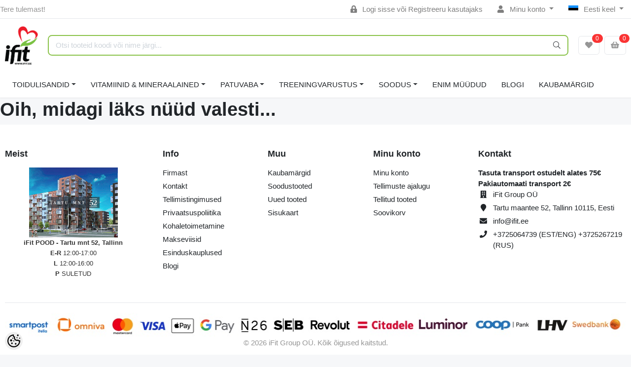

--- FILE ---
content_type: text/html; charset=UTF-8
request_url: https://www.ifit.ee/et/a/biotechusa-l-carnitine-100.000-liquid-500ml
body_size: 26993
content:
<!-- START TEMPLATE: layouts/no-sidebars.tpl.php --><!DOCTYPE HTML>
<html lang="et">
<head>
	<!-- START TEMPLATE: shared/head.tpl.php --><meta charset="utf-8">
<meta http-equiv="pragma" content="no-cache" />
<meta http-equiv="cache-control" content="max-age=604800" />
<meta name="viewport" content="width=device-width, initial-scale=1, shrink-to-fit=no">
<meta name="csrf-token" content="dCzo9z8Z611Sg0QOkJURsWEzB49ju4rINuD1HsYa" />

<meta name="keywords" content="ifit, fitness, fit, toidulisandid, rasvapõletaja, amino, kreatiin, valk, valgud, proteiin, vitamiin, mineraal, jõusaal, massilisaja, omega 3, liigesed, valgubatoonid," />
<meta name="description" content="" />
<meta name="author" content="iFit" />
<meta name="generator" content="ShopRoller.com" />

<meta property="og:type" content="website" />
<meta property="og:title" content="iFit" />
<meta property="og:image" content="https://www.ifit.ee/media/ifit/ifit_logo2.png" />
<meta property="og:url" content="https://www.ifit.ee/et/a/biotechusa-l-carnitine-100.000-liquid-500ml" />
<meta property="og:site_name" content="iFit" />
<meta property="og:description" content="" />

<base href="https://www.ifit.ee/et/" />

<title>iFit</title>

	<link rel="icon" href="https://www.ifit.ee/media/ifit/ifit_logo2.png" />

<!-- Styles -->
<link href="https://www.ifit.ee/skin/sophia/css/all-2922.css" rel="stylesheet" type="text/css"/>
<link rel="stylesheet" href="//code.jquery.com/ui/1.13.2/themes/base/jquery-ui.css">

<!-- Scripts -->
<script src="https://www.ifit.ee/skin/sophia/js/jquery-2.0.0.min.js" type="text/javascript"></script>
<script src="https://code.jquery.com/ui/1.13.2/jquery-ui.js"></script>
<script src="https://www.ifit.ee/skin/sophia/js/all-2922.js" type="text/javascript"></script>

<style id="tk-theme-configurator-css" type="text/css">
</style>
<style id="tk-custom-css" type="text/css">
#header #logo img{max-width:100%;max-height:100px;margin-bottom:15px;margin-left:10px;}
#tellimiskeskus-badge{display:none;}
#footer{overflow:visible;}
.options h2{display:none;}
.product-grid > div{width:163px;margin-right:0px;}
.product-grid{overflow:visible;}
#header {min-height: 120px;}
/*
#menu .level_1 ul li{position:relative;}
#menu li .level_2{display:block;position:absolute;background:#000 !Important;padding:4px 15px;left:245px;top:0px;width:110%;opacity:0;transition:opacity .30s ease-in-out;-moz-transition:opacity .30s ease-in-out;-webkit-transition:opacity .30s ease-in-out;z-index:0;}
#menu li.active-menu .level_2{opacity:1;transition:opacity .30s ease-in-out;-moz-transition:opacity .30s ease-in-out;-webkit-transition:opacity .30s ease-in-out;z-index:5;}
#menu > ul > li ul > li > a{font-size:13px;color:#fff;}
*/
.tab-content.tab-description span{font-family:verdana !important;font-size:12px !important;}

.megamenu_dark .megamenu li .dropdown_container{
	display:none;
}


.brand-wrap .logo {
    min-width: 70px;
    height: auto;
    max-height: none;
    padding-right: 10px;
}

.srs-popup-question.active {
    z-index: 9999;
}

img {
    max-width: 100%;
    height: auto;
}

/*MEGAMENU*/
.megamenu_dark_bar {
    margin-bottom: 20px;
}
ul > li.brands-item > .dropdown_container{
    top: auto;
    width: 100%;
    left: 0 !important;
}
ul > li.brands-item > div > div > ul > li{
	    float: left;
    width: 25%;
}
.megamenu_dark .megamenu > li > div a, .megamenu_dark .megamenu li ul li, .megamenu_dark .megamenu li ol li {
    line-height: 14px;
    margin-bottom: 10px;
}
.megamenu_dark h4 > a {
    color: #d0d0d0 !important;
}
.megamenu_dark h4 > a:hover {
    color: #fff !important;
}

span#delivery_time {
	color: #f00;
}

.page-item.active .page-link {
    background-color: #8bc44c;
    border-color: #8bc44c;
}

.carousel-indicators li{
    background-color: #8bc44c;
}

.carousel-control-next-icon{
background-image: url("data:image/svg+xml,%3csvg xmlns='http://www.w3.org/2000/svg' fill='%238bc44c' viewBox='0 0 8 8'%3e%3cpath d='M2.75 0l-1.5 1.5 2.5 2.5-2.5 2.5 1.5 1.5 4-4-4-4z'/%3e%3c/svg%3e");
}

.carousel-control-prev-icon{
background-image: url("data:image/svg+xml,%3csvg xmlns='http://www.w3.org/2000/svg' fill='%238bc44c' viewBox='0 0 8 8'%3e%3cpath d='M5.25 0l-4 4 4 4 1.5-1.5-2.5-2.5 2.5-2.5-1.5-1.5z'/%3e%3c/svg%3e");
}

.carousel-control-prev, .carousel-control-next{
	opacity:1 !important;
}

.ifit-tbreadcrumb li.current {
    text-decoration: underline;
    font-weight: 500;
    color: #8bc34b;
}

.ifit-tbreadcrumb ul.breadcrumbs{
    display: flex;
    flex-direction: row;
    align-items: center;
    justify-content: flex-start;
    gap: 10px;
    list-style-type: none;
    flex-wrap: wrap;
    margin-top: 30px;
}

.ifit-tbreadcrumb .breadcrumbs li{

}

.ifit-tbreadcrumb .breadcrumbs .breacrumbs-next-ifit svg{
    width: 14px;
    height: 14px;
    fill: #ccc;
    display: inline-block;
    margin-left: 10px;
}

/* Transport images */

.src-shipping-method-dpdpakipood-1 .custom-control-label[for="shippingMethod39"],
.src-shipping-method-matrixrate-1 .custom-control-label[for="shippingMethod37"],
.src-shipping-method-dpdpakipood-1 .custom-control-label[for="shippingMethod38"],
.src-shipping-method-matrixrate-1 .custom-control-label[for="shippingMethod33"]

{
	padding-left: 50px;
	background-image:url("https://www.ifit.ee/media/ifit/assets/checkout/shipping-omniva-logo.jpg");
    background-repeat: no-repeat;
    background-size: 40px;
    height: 26px;	
}

.src-shipping-method-dpdpakipood-1 .custom-control-label[for="shippingMethod30"],
.src-shipping-method-dpdpakipood-1 .custom-control-label[for="shippingMethod22"]
{
	padding-left: 50px;
	background-image:url("https://www.ifit.ee/media/ifit/assets/checkout/shipping-itella-logo.jpg");
    background-repeat: no-repeat;
    background-size: 40px;
    height: 26px;	
}

.src-shipping-method-matrixrate-1 .custom-control-label[for="shippingMethod1"]{
	padding-left: 50px;
	background-image:url("https://www.ifit.ee/media/ifit/assets/checkout/ifit-logo-checkout-2x.png");
    background-repeat: no-repeat;
    background-size: 40px;
    height: 45px;	
}

/* Payment images */

/* Swedbank */
.content-template-pages-checkout .payment-methods .payment-method .custom-control-label[for="paymentMethodmontonio_HABAEE2X"]{
	padding-left: 50px;
	background-image:url("https://www.ifit.ee/media/ifit/assets/checkout/Swedbank.jpg");
    background-repeat: no-repeat;
    background-size: 40px;
    height: 26px;
}

/* SEB */
.content-template-pages-checkout .payment-methods .payment-method .custom-control-label[for="paymentMethodmontonio_EEUHEE2X"]{
	padding-left: 50px;
	background-image:url("https://www.ifit.ee/media/ifit/assets/checkout/SEB.jpg");
    background-repeat: no-repeat;
    background-size: 40px;
    height: 26px;
}

/* LHV */
.content-template-pages-checkout .payment-methods .payment-method .custom-control-label[for="paymentMethodmontonio_LHVBEE22"]{
	padding-left: 50px;
	background-image:url("https://www.ifit.ee/media/ifit/assets/checkout/LHV.jpg");
    background-repeat: no-repeat;
    background-size: 40px;
    height: 26px;
}

/* Luminor */
.content-template-pages-checkout .payment-methods .payment-method .custom-control-label[for="paymentMethodmontonio_RIKOEE22"]{
	padding-left: 50px;
	background-image:url("https://www.ifit.ee/media/ifit/assets/checkout/Luminor.jpg");
    background-repeat: no-repeat;
    background-size: 40px;
    height: 26px;
}

/* Coop */
.content-template-pages-checkout .payment-methods .payment-method .custom-control-label[for="paymentMethodmontonio_EKRDEE22"]{
	padding-left: 50px;
	background-image:url("https://www.ifit.ee/media/ifit/assets/checkout/Coop.jpg");
    background-repeat: no-repeat;
    background-size: 40px;
    height: 26px;
}

/* Citadele */
.content-template-pages-checkout .payment-methods .payment-method .custom-control-label[for="paymentMethodmontonio_PARXEE22"]{
	padding-left: 50px;
	background-image:url("https://www.ifit.ee/media/ifit/assets/checkout/Citadele.jpg");
    background-repeat: no-repeat;
    background-size: 40px;
    height: 26px;
}

/* Revolut */
.content-template-pages-checkout .payment-methods .payment-method .custom-control-label[for="paymentMethodmontonio_RVUALT2V"]{
	padding-left: 50px;
	background-image:url("https://www.ifit.ee/media/ifit/assets/checkout/Revolut.jpg");
    background-repeat: no-repeat;
    background-size: 40px;
    height: 26px;
}

/* N26 */
.content-template-pages-checkout .payment-methods .payment-method .custom-control-label[for="paymentMethodmontonio_NTSBDEB1"]{
	padding-left: 50px;
	background-image:url("https://www.ifit.ee/media/ifit/assets/checkout/N26.jpg");
    background-repeat: no-repeat;
    background-size: 40px;
    height: 26px;
}

/* Card payments */
.content-template-pages-checkout .payment-methods .payment-method .custom-control-label[for="paymentMethodmontonio_cardPayments"]{
	padding-left: 140px;
	background-image:url("https://www.ifit.ee/media/ifit/assets/checkout/ifit-checkourt-kaardimakse.png");
	background-repeat: no-repeat;
    background-size: 128px;
    height: 26px;
}




@media only screen and (max-width: 640px) {

	
.topbar-mobile > .row.row-sm.align-items-center {
    display: flex;
    flex-wrap: wrap;
    justify-content: center;
}
	
.brand-wrap .logo {
    min-width: 0px;
    height: auto;
    max-height: 100px;
    padding-right: 0;
}	
	
.topbar-mobile .logo-mobile-wrapper {
    flex-grow: 0 !important;
    order: -1;
    flex-basis: 100% !important;
    margin-bottom: 1.5em;
}	
	
    .ifit-products-wrapper {
        display: grid;
        flex-wrap: wrap;
        grid-template-columns: 1fr 1fr;
    }

	.ifit-products-wrapper .ifit-product-wrap{

	}	
	
	
.ifit-tbreadcrumb ul.breadcrumbs{
	display: flex;
    flex-direction: row;
    align-items: center;
    justify-content: flex-start;
    gap: 5px;
    list-style-type: none;
    flex-wrap: wrap;
    margin-top: 30px;
    font-size: 13px;
}

.ifit-tbreadcrumb .breadcrumbs li.breadcrumb_home svg{
   width: 12px !important;
   height: 12px !important;
}
	
.ifit-tbreadcrumb .breadcrumbs li.breadcrumb_home .breacrumbs-next-ifit svg{
   width: 8px !important;
   height: 8px !important;
}


.ifit-tbreadcrumb .breadcrumbs .breacrumbs-next-ifit svg{
    width: 8px;
    height: 8px;
    fill: #ccc;
    display: inline-block;
    margin-left: 5px;
}

	
	
}
.article-label-onsale { background-image:url('https://www.ifit.ee/media/ifit/watermarks/discount_icon.png'); background-position:left top; }
.article-label-new { background-image:url('https://www.ifit.ee/media/ifit/watermarks/new_2.jpg'); background-position:left top; }
.article-label-outofstock { background-image:url('https://www.ifit.ee/media/ifit/watermarks/soldout2.jpg'); background-position:right top; }
.article-label-1 { background-image:url('https://www.ifit.ee/media/ifit/watermarks/b_ee.png'); background-position:left top; }
.article-label-2 { background-image:url('https://www.ifit.ee/media/ifit'); background-position:right bottom; }
.article-label-3 { background-image:url('https://www.ifit.ee/media/ifit/watermarks/sold-out_11zon (1).png'); background-position:right top; }
.article-label-4 { background-image:url('https://www.ifit.ee/media/ifit/watermarks/sold-out (1)_11zon (1).png'); background-position:right bottom; }
.article-label-5 { background-image:url('https://www.ifit.ee/media/ifit/watermarks/top-5_11zon.png'); background-position:left bottom; }
</style>

<script type="text/javascript">
if(!Roller) var Roller = {};
Roller.config = new Array();
Roller.config['base_url'] = 'https://www.ifit.ee/et/';
Roller.config['base_path'] = '/';
Roller.config['cart/addtocart/after_action'] = '1';
Roller.config['skin_url'] = 'https://www.ifit.ee/skin/sophia/';
Roller.config['translate-fill_required_fields'] = 'Palun täida kõik kohustuslikud väljad';
Roller.t = {"form_error_fill_required_fields":"Palun t\u00e4ida k\u00f5ik kohustuslikud v\u00e4ljad","cart_error_no_items_selected":"Vali tooted!"}
/* Hiirega peale minnes lisab aktiivse klassi */

$(document).ready(function() {
	
	$("#menu .level_1 ul li").hover(
	  function () {
		$(this).addClass("active-menu");
	  },
	  function () {
		$(this).removeClass("active-menu");
	  }
	);
	

	
	
});


</script>

<meta name="google-site-verification" content="-qnQTkN9kjiZtIj-Ma3idd8eBrFc4DajfnxiE4lLnsY" />

<!-- START TEMPLATE: shared/google_analytics_tracking.tpl.php -->            <!-- Global Site Tag (gtag.js) - Google Analytics -->
        <script type="text/javascript">
            window.dataLayer = window.dataLayer || [];
            function gtag(){dataLayer.push(arguments);}
            gtag('consent', 'default', {
                'ad_user_data': 'denied',
                'ad_personalization': 'denied',
                'ad_storage': 'denied',
                'analytics_storage': 'denied',
                'wait_for_update': 500,
              });
            gtag('js', new Date());

            gtag('config', 'G-1TQ3KYLP68' );
        </script>
        <script type="text/javascript" async src="https://www.googletagmanager.com/gtag/js?id=G-1TQ3KYLP68"></script>
        <script>
        /*
         *   Called when consent changes. Assumes that consent object contains keys which
         *   directly correspond to Google consent types.
         */
        const googleUserConsentListener = function() {
            let consent = this.options;
            gtag('consent', 'update', {
                'ad_user_data': consent.marketing,
                'ad_personalization': consent.marketing,
                'ad_storage': consent.marketing,
                'analytics_storage': consent.analytics
            });
        };

        $('document').ready(function(){
            Roller.Events.on('onUserConsent', googleUserConsentListener);
        });
    </script>
    <!-- Global Site Tag (gtag.js) - Google Analytics Events -->
    
    <!-- Global Site Tag (gtag.js) - Google Analytics Event listeners -->
	        <script type="text/javascript">
            let currency = "eur".toUpperCase();
            let shop = "";

            $(document).bind('sr:cart.changed', function(event, options) {
                let categories = [];
                //if product qty is positive then add
                if (!options || options.quantity_added_to_cart <= 0)
                {
                    //no track remove_from_cart
                    return;
                }

                //take product first category path(taxonomy)
                if (options.product_categories.length > 0)
                {
                    let category_parts = options.product_categories[0].split(" > ")
                    if (category_parts.length > 0) {
                        categories = categories.concat(category_parts);
                    }
                }
                gtag('event', 'add_to_cart', {
                    currency: currency,
                    value: options.product_price * options.quantity_added_to_cart,
                    items: [
                        {
                            item_id: options.product_sku,
                            item_name: options.product_title,
                            affiliation: shop,
                            item_brand: options.product_brand,
                            item_category: categories[0],
                            item_category2: categories[1],
                            item_category3: categories[2],
                            item_category4: categories[3],
                            item_category5: categories[4],
                            price: options.product_price,
                            quantity: options.quantity_added_to_cart
                        }
                    ]
                })
            })
        </script>
	<!-- END TEMPLATE: shared/google_analytics_tracking.tpl.php --><!-- START TEMPLATE: shared/facebookads_pixel.tpl.php -->    <!-- Facebook Pixel Code -->
        <script type="text/javascript">
        !function(f,b,e,v,n,t,s)
        {if(f.fbq)return;n=f.fbq=function(){n.callMethod?
            n.callMethod.apply(n,arguments):n.queue.push(arguments)};
            if(!f._fbq)f._fbq=n;n.push=n;n.loaded=!0;n.version='2.0';
            n.queue=[];t=b.createElement(e);t.async=!0;
            t.src=v;s=b.getElementsByTagName(e)[0];
            s.parentNode.insertBefore(t,s)}(window, document,'script',
            'https://connect.facebook.net/en_US/fbevents.js');
        fbq('consent', 'revoke');
        fbq('init', '713062167387623');
        fbq('track', 'PageView');
    </script>
    <noscript>
        <img height="1" width="1" style="display:none"
                   src="https://www.facebook.com/tr?id=713062167387623&ev=PageView&noscript=1"/>
    </noscript>
    
    <script>
        /*
		 *   Called when consent changes. Assumes that consent object contains keys which
		 *   directly correspond to Google consent types.
		 */
        const fbConsentListener = function() {
            let consent = this.options;
            if (consent.analytics == 'granted')
            {

                fbq('consent', 'grant');
            }
        };

        $('document').ready(function(){
            Roller.Events.on('onUserConsent', fbConsentListener);
        });
    </script>

    
    <!--  Facebook Pixel event listeners  -->
	    <!-- End Facebook Pixel Code -->

<!-- END TEMPLATE: shared/facebookads_pixel.tpl.php -->


<!-- START TEMPLATE: components/configurator-new.tpl.php --><!-- Konfiguraator -->

<style>
.configurator-sr-button svg{
  width: 24px;
  height: 24px;
}
.configurator-sr-button.close-conf-button {
	top: -5px;
	right: 120px;
	position: absolute;
	opacity:0;
	visibility:hidden;	
}
.configurator-sr-button.admin-conf-button{
	top: -5px;
	right: 60px;
	position: absolute;
	opacity:0;
	visibility:hidden;
}	
</style>







		
	






<div id="dynamic-styles-srs-conf">
	
	
	
	

<style>

:root {
	--primary-color-h: 88;
 	--primary-color-s: 50%;
	--primary-color-l: 53%;
  	--primary: hsl(var(--primary-color-h), var( --primary-color-s), calc(var(--primary-color-l) + 0%));
	--primary-darken:  hsl(var(--primary-color-h), var( --primary-color-s), calc(var(--primary-color-l) - 5%));
	--primary-lighten:  hsl(var(--primary-color-h), var( --primary-color-s), calc(var(--primary-color-l) + 40%));
	--rgbColor: rgba(139, 195, 75, 0.4);
	--rgbred: 139;
	--rgbgreen: 195;
	--rgblue: 75	
}
	
.btn-primary {
    background-color: var(--primary);
	border-color: var(--primary);
}
	
	
.btn-primary:hover {
    color: #fff;
    background-color: var(--primary-darken);
    border-color: var(--primary-darken);
}		
	
.btn-primary:hover {
    color: #fff;
}	
	
.filter-group.box_filter.box_filter_price .ui-slider-horizontal .ui-slider-handle{
	background-color: var(--primary);
}	
	
.itemside a.title:hover {
    color: var(--primary);
}	
	
.btn-light:not(:disabled):not(.disabled):active, .btn-light:not(:disabled):not(.disabled).active, .show > .btn-light.dropdown-toggle {
    color: #212529;
    background-color: var(--primary-lighten);
    border-color: var(--primary);
}	
	
.search-header {
	border: 2px solid var(--primary);
}
	
.section-footer ul a:hover, a:hover, .navbar-main .nav-link:hover, .dropdown-large a:hover, .list-menu a:hover, .btn-light.active i,[class*=card-product] a.title:hover, .nav-home-aside .menu-category a:hover {
	color: var(--primary);
}	

.dropdown-item.active, .dropdown-item:active {
	background-color: var(--primary);
}	
	
.custom-control-input:checked ~ .custom-control-label::before {
	border-color: var(--primary);
	background-color: var(--primary);
}	
	
.hover-border-primary:hover, .gallery-wrap .thumbs-wrap .item-thumb:hover {
	border-color: var(--primary) !important;
}	
	
.btn-primary:not(:disabled):not(.disabled):active, .btn-primary:not(:disabled):not(.disabled).active, .show > .btn-primary.dropdown-toggle {
    color: #fff;
    background-color: var(--primary-darken);
    border-color: var(--primary-darken);
}		
	
.form-control:focus {
    border-color: var(--primary);
    outline: 0;
	box-shadow: 0 0 0 0.2rem rgb(var(--rgbred) var(--rgbgreen) var(--rgblue) / 25%);
}	
	
.bg-light {
    background-color: rgb(var(--rgbred) var(--rgbgreen) var(--rgblue) / 25%) !important;
}	
	
.btn-primary:focus, .btn-primary.focus {
    box-shadow: 0 0 0 0.2rem rgb(var(--rgbred) var(--rgbgreen) var(--rgblue) / 50%) !important;
}	

.btn-link:hover{
	 color: var(--primary);
}
	
	
#searchMobileOpen.btn-light i, #openMobileCategories.btn-light i{
	color: #fff !important;
}	


	

	
</style>	
</div>	


	




<script>
	function HEXtoHSL(hex) {
		hex = hex.replace(/#/g, '');
		if (hex.length === 3) {
			hex = hex.split('').map(function (hex) {
				return hex + hex;
			}).join('');
		}
		var result = /^([a-f\d]{2})([a-f\d]{2})([a-f\d]{2})[\da-z]{0,0}$/i.exec(hex);
		if (!result) {
			return null;
		}
		var r = parseInt(result[1], 16);
		var g = parseInt(result[2], 16);
		var b = parseInt(result[3], 16);
		r /= 255, g /= 255, b /= 255;
		var max = Math.max(r, g, b),
			min = Math.min(r, g, b);
		var h, s, l = (max + min) / 2;
		if (max == min) {
			h = s = 0;
		} else {
			var d = max - min;
			s = l > 0.5 ? d / (2 - max - min) : d / (max + min);
			switch (max) {
			case r:
				h = (g - b) / d + (g < b ? 6 : 0);
				break;
			case g:
				h = (b - r) / d + 2;
				break;
			case b:
				h = (r - g) / d + 4;
				break;
			}
			h /= 6;
		}
		s = s * 100;
		s = Math.round(s);
		l = l * 100;
		l = Math.round(l);
		h = Math.round(360 * h);

		return {
			h: h,
			s: s,
			l: l
		};
	}	
</script>	




<!-- END TEMPLATE: components/configurator-new.tpl.php --><!-- END TEMPLATE: shared/head.tpl.php --></head>
<body class="browser-chrome browser-chrome-131.0.0.0 tk-language-et_EE page-template-layouts-no-sidebars content-template-shared-article-view-content_not_found tk-product-page">


<div id="fb-root"></div>
<script type="text/plain" data-category="analytics" async defer crossorigin="anonymous" src="https://connect.facebook.net/et_EE/sdk.js#xfbml=1&version=v11.0&appId=386731248061277&autoLogAppEvents=1"></script>
<!-- START TEMPLATE: shared/site_segments.tpl.php --><!-- END TEMPLATE: shared/site_segments.tpl.php --><!-- START TEMPLATE: page/common/after_body_start.tpl.php --><!-- END TEMPLATE: page/common/after_body_start.tpl.php -->
<!-- START TEMPLATE: sections/header-1.tpl.php --><header class="d-none d-md-block srs-header-1 section-header">

	<nav class="navbar navbar-light p-0 navbar-expand border-bottom">
		<div class="container">
			<ul class="navbar-nav mr-auto">
				<li class="nav-item text-muted">Tere tulemast!</li>
			</ul>
			<ul class="navbar-nav">

													<li class="nav-item">
						<a href="https://www.ifit.ee/et/account/login" class="nav-link">
							<i class="fas fa-lock-alt mr-2"></i>
							Logi sisse							või							Registreeru kasutajaks						</a>
					</li>
								
																		<li class="nav-item dropdown">
						<a href="#" class="nav-link dropdown-toggle" data-toggle="dropdown">
							<i class="fas fa-user mr-2"></i>
							Minu konto						</a>
						<ul class="dropdown-menu dropdown-menu-right small">
															<li><a class="dropdown-item" href="https://www.ifit.ee/et/account/myaccount">Minu konto</a></li>
															<li><a class="dropdown-item" href="https://www.ifit.ee/et/order/list">Tellimuste ajalugu</a></li>
															<li><a class="dropdown-item" href="https://www.ifit.ee/et/account/products">Tellitud tooted</a></li>
															<li><a class="dropdown-item" href="https://www.ifit.ee/et/account/wishlist">Soovikorv</a></li>
													</ul>
					</li>
				
																	<li class="nav-item dropdown">
						<a href="#" class="nav-link dropdown-toggle" data-toggle="dropdown">
																								<span class="flag-icon flag-icon-ee mr-2"></span>
									Eesti keel																																																			</a>
						<ul class="dropdown-menu dropdown-menu-right small">
																																							<li><a class="dropdown-item" href="https://www.ifit.ee/en"><span class="flag-icon flag-icon-gb mr-2"></span> English</a></li>
																																<li><a class="dropdown-item" href="https://www.ifit.ee/ru"><span class="flag-icon flag-icon-ru mr-2"></span> По-русски</a></li>
																					</ul>
					</li>
							</ul>
		</div>
	</nav>

	<div class="container">
		<section class="header-main">
			<div class="row row-sm align-items-center">

								<div class="col-6 col-sm col-md col-lg  flex-grow-0">
					<a href="https://www.ifit.ee/et/" class="brand-wrap">
													<img class="logo" src="https://www.ifit.ee/media/ifit/ifit_logo2.png" alt="iFit">
											</a>
				</div>

								<div class="col-lg-6 col-xl col-md-5 col-sm-12 flex-grow-1">
					<form class="position-relative" id="searchForm" action="https://www.ifit.ee/et/search" method="get">
						<div class="search-header">
							<input type="hidden" name="page" value="1" />
							<div class="input-group">
								<input class="form-control" type="text" name="q" value="" placeholder="Otsi tooteid koodi või nime järgi..." autocomplete="off">
								<button class="btn" type="submit"><i class="fal fa-search"></i></button>
							</div>
						</div>
					</form>
					<script src="https://www.ifit.ee/skin/sophia/../base2/jquery.srcSearchAutocomplete1/jquery.srcSearchAutocomplete1.js"></script>
					<script>
						jQuery(document).ready(function($)
						{
							$('#searchForm').srcSearchAutocomplete1({
								'search_url': 'https://www.ifit.ee/et/search/autocomplete2.json',
								'no_results_text': ''
							});
						});
					</script>
				</div>

								<div class="col-6 col-sm col-md col-lg flex-md-grow-0">
					<div class="category-wrap d-none d-md-inline-block">
						<button type="button" class="btn btn-light dropdown-toggle font-weight-normal" data-toggle="modal" data-target="#sreBrandsModal">
							Kaubamärgid						</button>
					</div>
				</div>
				<div class="modal" id="sreBrandsModal" tabindex="-1">
					<div class="modal-dialog modal-xl">
						<div class="modal-content">
							<div class="modal-header">
								<h5 class="modal-title">Kaubamärgid</h5>
								<button type="button" class="close" data-dismiss="modal" aria-label="Close">
									<span aria-hidden="true">&times;</span>
								</button>
							</div>
							<div class="modal-body d-flex flex-wrap justify-content-center align-items-center">
								<div class="text-center py-5">
									<i class="fas fa-spinner fa-2x fa-spin text-primary"></i>
								</div>
							</div>
						</div>
					</div>
				</div>

													<div class="col col-lg col-md flex-grow-0">
						<a class="btn btn-block btn-light" id="sreWishlistIcon" href="https://www.ifit.ee/et/account/wishlist">
							<i class="fas fa-heart"></i>
							<!-- START TEMPLATE: components/header-icons-counter.tpl.php -->
<span id="wishlist-counter" class="notify notify-edited-header">
	<span class="ajax-inner">0</span>
</span>


<!-- END TEMPLATE: components/header-icons-counter.tpl.php -->						</a>
					</div>
				
													<div class="col col-lg col-md flex-grow-0">
						
						<a class="btn btn-block btn-light" id="sreCartIcon" href="https://www.ifit.ee/et/cart">
							<i class="fas fa-shopping-basket"></i>
							<!-- START TEMPLATE: components/header-icons-counter.tpl.php -->
<span id="cart-counter" class="notify notify-edited-header">
	<span class="ajax-inner">0</span>
</span>


<!-- END TEMPLATE: components/header-icons-counter.tpl.php -->						</a>
					</div>
				
			</div>
		</section>
	</div>

			
		
		<div class="container">
		<nav class="navbar navbar-main navbar-expand pl-0">
			<ul class="navbar-nav flex-wrap">	
				
									
					
									
				<li class="nav-item dropdown">
					<a class="nav-link dropdown-toggle" href="https://www.ifit.ee/et/c/toidulisandid" data-toggle="dropdown">TOIDULISANDID</a>
					<div class="dropdown-menu dropdown-large">
						<div class="dropdown-menu-flex">
						<div class="dropdown-left-side-srs">
															
								<div class="nav-item dropdown submenu-3-initiator">
									<a class="submenu_3_click" data-submenu="submenu-for-category-2" href="https://www.ifit.ee/et/c/proteiinid">Proteiinid<i class="fas fa-caret-right"></i></a>
									<div class="submenu-3-sophia">
											
											<div><a href="https://www.ifit.ee/et/c/vadakuvalk">Vadakuvalk</a></div>
											
											<div><a href="https://www.ifit.ee/et/c/vadakuvalgu-isolaat">Vadakuvalgu isolaat</a></div>
											
											<div><a href="https://www.ifit.ee/et/c/veiseliha-valk">Veiseliha valk</a></div>
											
											<div><a href="https://www.ifit.ee/et/c/kaseiin">Kaseiin</a></div>
											
											<div><a href="https://www.ifit.ee/et/c/vegan-proteiin">Vegan proteiin</a></div>
											
											<div><a href="https://www.ifit.ee/et/c/valgusegud">Valgusegud</a></div>
											
											<div><a href="https://www.ifit.ee/et/c/kollageen">Kollageen</a></div>
											
											<div><a href="https://www.ifit.ee/et/c/valmis-proteiinijoogid">Valmis proteiinijoogid</a></div>
											
											<div><a href="https://www.ifit.ee/et/c/munavalk">Munavalk</a></div>
											
											<div><a href="https://www.ifit.ee/et/c/toidukorra-asendajad-1">Toidukorra asendajad</a></div>
											
											<div><a href="https://www.ifit.ee/et/c/laktoosivaba-valk">Laktoosivaba valk</a></div>
											
											<div><a href="https://www.ifit.ee/et/c/proteiinibatoonid-1">Proteiinibatoonid</a></div>
																			</div>
								</div>	
																							
								<div class="nav-item dropdown submenu-3-initiator">
									<a class="submenu_3_click" data-submenu="submenu-for-category-10" href="https://www.ifit.ee/et/c/massilisajad-and-taastajad">Massilisajad & Taastajad<i class="fas fa-caret-right"></i></a>
									<div class="submenu-3-sophia">
											
											<div><a href="https://www.ifit.ee/et/c/korge-susivesikusisaldusega">Kõrge süsivesikusisaldusega</a></div>
											
											<div><a href="https://www.ifit.ee/et/c/korge-valgusisaldusega">Kõrge valgusisaldusega</a></div>
											
											<div><a href="https://www.ifit.ee/et/c/susivesikud">Süsivesikud</a></div>
											
											<div><a href="https://www.ifit.ee/et/c/taastajad">Taastajad</a></div>
																			</div>
								</div>	
																							
								<div class="nav-item dropdown submenu-3-initiator">
									<a class="submenu_3_click" data-submenu="submenu-for-category-16" href="https://www.ifit.ee/et/c/kreatiin">Kreatiin<i class="fas fa-caret-right"></i></a>
									<div class="submenu-3-sophia">
											
											<div><a href="https://www.ifit.ee/et/c/kreatiin-monohudraat">Kreatiin monohüdraat</a></div>
											
											<div><a href="https://www.ifit.ee/et/c/kreatiin-hudrokloriid">Kreatiin Hüdrokloriid</a></div>
											
											<div><a href="https://www.ifit.ee/et/c/creapure">Creapure</a></div>
											
											<div><a href="https://www.ifit.ee/et/c/kre-alkalyn">Kre-alkalyn</a></div>
											
											<div><a href="https://www.ifit.ee/et/c/kreatiini-kompleksid">Kreatiini kompleksid</a></div>
																			</div>
								</div>	
																							
								<div class="nav-item dropdown submenu-3-initiator">
									<a class="submenu_3_click" data-submenu="submenu-for-category-33" href="https://www.ifit.ee/et/c/enne-treeningut-pump">Enne Treeningut (Pump)<i class="fas fa-caret-right"></i></a>
									<div class="submenu-3-sophia">
											
											<div><a href="https://www.ifit.ee/et/c/kofeiiniga-pre-workout">Kofeiiniga Pre-Workout</a></div>
											
											<div><a href="https://www.ifit.ee/et/c/stimulandivaba-1">Stimulandivaba</a></div>
																			</div>
								</div>	
																							
								<div class="nav-item dropdown submenu-3-initiator">
									<a class="submenu_3_click" data-submenu="submenu-for-category-17" href="https://www.ifit.ee/et/c/aminohapped-and-bcaa">Aminohapped & Bcaa<i class="fas fa-caret-right"></i></a>
									<div class="submenu-3-sophia">
											
											<div><a href="https://www.ifit.ee/et/c/bcaa">BCAA</a></div>
											
											<div><a href="https://www.ifit.ee/et/c/arginiin">Arginiin</a></div>
											
											<div><a href="https://www.ifit.ee/et/c/beeta-alaniin">Beeta-alaniin</a></div>
											
											<div><a href="https://www.ifit.ee/et/c/glutamiin">Glutamiin</a></div>
											
											<div><a href="https://www.ifit.ee/et/c/tsitrulliin">Tsitrulliin</a></div>
											
											<div><a href="https://www.ifit.ee/et/c/amino-kompleksid">Amino kompleksid</a></div>
											
											<div><a href="https://www.ifit.ee/et/c/muud-aminohapped">Muud aminohapped</a></div>
											
											<div><a href="https://www.ifit.ee/et/c/asendamatud-aminohapped-eaa">Asendamatud aminohapped (EAA)</a></div>
											
											<div><a href="https://www.ifit.ee/et/c/glutsiin">Glütsiin</a></div>
											
											<div><a href="https://www.ifit.ee/et/c/n-atsetuultsusteiin-nac">N-atsetüültsüsteiin NAC</a></div>
											
											<div><a href="https://www.ifit.ee/et/c/l-teaniin">L-teaniin</a></div>
											
											<div><a href="https://www.ifit.ee/et/c/truptofaan">Trüptofaan</a></div>
											
											<div><a href="https://www.ifit.ee/et/c/gaba">Gaba</a></div>
											
											<div><a href="https://www.ifit.ee/et/c/lusiin">Lüsiin</a></div>
											
											<div><a href="https://www.ifit.ee/et/c/tauriin">Tauriin</a></div>
											
											<div><a href="https://www.ifit.ee/et/c/turosiin">Türosiin</a></div>
											
											<div><a href="https://www.ifit.ee/et/c/hmb">HMB</a></div>
											
											<div><a href="https://www.ifit.ee/et/c/veise-aminod">Veise Aminod</a></div>
																			</div>
								</div>	
																							
								<div class="nav-item dropdown submenu-3-initiator">
									<a class="submenu_3_click" data-submenu="submenu-for-category-34" href="https://www.ifit.ee/et/c/rasvapoletajad">Rasvapõletajad<i class="fas fa-caret-right"></i></a>
									<div class="submenu-3-sophia">
											
											<div><a href="https://www.ifit.ee/et/c/diureetikumid">Diureetikumid</a></div>
											
											<div><a href="https://www.ifit.ee/et/c/l-karnitiin">L karnitiin</a></div>
											
											<div><a href="https://www.ifit.ee/et/c/cla-konjugeeritud-linoolhape-1">CLA Konjugeeritud linoolhape</a></div>
											
											<div><a href="https://www.ifit.ee/et/c/rasvapoletus-kompleksid">Rasvapõletus kompleksid</a></div>
											
											<div><a href="https://www.ifit.ee/et/c/rasvapoletus-kreemid">Rasvapõletus kreemid</a></div>
											
											<div><a href="https://www.ifit.ee/et/c/dieetkokteilid">Dieetkokteilid</a></div>
											
											<div><a href="https://www.ifit.ee/et/c/kitosaan">Kitosaan</a></div>
											
											<div><a href="https://www.ifit.ee/et/c/garcinia-cambogia">Garcinia Cambogia</a></div>
																			</div>
								</div>	
																															<a href="https://www.ifit.ee/et/c/nootroopikumid">Nootroopikumid</a>
																							
								<div class="nav-item dropdown submenu-3-initiator">
									<a class="submenu_3_click" data-submenu="submenu-for-category-57" href="https://www.ifit.ee/et/c/treeningu-ajal">Treeningu ajal<i class="fas fa-caret-right"></i></a>
									<div class="submenu-3-sophia">
											
											<div><a href="https://www.ifit.ee/et/c/elektroluudid">Elektrolüüdid</a></div>
																			</div>
								</div>	
																							
								<div class="nav-item dropdown submenu-3-initiator">
									<a class="submenu_3_click" data-submenu="submenu-for-category-24" href="https://www.ifit.ee/et/c/testosterooni-tostjad">Testosterooni tõstjad<i class="fas fa-caret-right"></i></a>
									<div class="submenu-3-sophia">
											
											<div><a href="https://www.ifit.ee/et/c/lambalaats-fenugreek">Lambalääts/Fenugreek</a></div>
											
											<div><a href="https://www.ifit.ee/et/c/maca">Maca</a></div>
											
											<div><a href="https://www.ifit.ee/et/c/tribulus">Tribulus</a></div>
											
											<div><a href="https://www.ifit.ee/et/c/zma">ZMA</a></div>
											
											<div><a href="https://www.ifit.ee/et/c/d-asparagiinhape-daa">D-asparagiinhape (DAA)</a></div>
											
											<div><a href="https://www.ifit.ee/et/c/ekdusteroon">Ekdüsteroon</a></div>
											
											<div><a href="https://www.ifit.ee/et/c/testosteroon-kompleksid">Testosteroon kompleksid</a></div>
																			</div>
								</div>	
																							
								<div class="nav-item dropdown submenu-3-initiator">
									<a class="submenu_3_click" data-submenu="submenu-for-category-37" href="https://www.ifit.ee/et/c/omega-3-and-rasvhapped">Omega 3 & Rasvhapped<i class="fas fa-caret-right"></i></a>
									<div class="submenu-3-sophia">
											
											<div><a href="https://www.ifit.ee/et/c/oomega-3-rasvhapped">Oomega 3 rasvhapped</a></div>
											
											<div><a href="https://www.ifit.ee/et/c/omega-3-6-9">Omega 3 6 9</a></div>
											
											<div><a href="https://www.ifit.ee/et/c/mct-oli">MCT õli</a></div>
											
											<div><a href="https://www.ifit.ee/et/c/krillioli">Krilliõli</a></div>
											
											<div><a href="https://www.ifit.ee/et/c/kalamaksaoli">Kalamaksaõli</a></div>
											
											<div><a href="https://www.ifit.ee/et/c/letsitiin">Letsitiin</a></div>
											
											<div><a href="https://www.ifit.ee/et/c/cla-konjugeeritud-linoolhape">CLA Konjugeeritud linoolhape</a></div>
											
											<div><a href="https://www.ifit.ee/et/c/alfa-lipoehape-ala">Alfa-lipoehape ALA</a></div>
											
											<div><a href="https://www.ifit.ee/et/c/kuningakepioli">Kuningakepiõli</a></div>
											
											<div><a href="https://www.ifit.ee/et/c/korvitsaseemneoli">Kõrvitsaseemneõli</a></div>
																			</div>
								</div>	
																							
								<div class="nav-item dropdown submenu-3-initiator">
									<a class="submenu_3_click" data-submenu="submenu-for-category-23" href="https://www.ifit.ee/et/c/liigestele">Liigestele<i class="fas fa-caret-right"></i></a>
									<div class="submenu-3-sophia">
											
											<div><a href="https://www.ifit.ee/et/c/liigestekompleks">Liigestekompleks</a></div>
											
											<div><a href="https://www.ifit.ee/et/c/glukosamiin">Glükosamiin</a></div>
											
											<div><a href="https://www.ifit.ee/et/c/hobusesalv-liigestele">Hobusesalv liigestele</a></div>
											
											<div><a href="https://www.ifit.ee/et/c/kaltsium">Kaltsium</a></div>
											
											<div><a href="https://www.ifit.ee/et/c/msm">MSM</a></div>
											
											<div><a href="https://www.ifit.ee/et/c/hualuroonhape">Hüaluroonhape</a></div>
											
											<div><a href="https://www.ifit.ee/et/c/boswellia">Boswellia</a></div>
											
											<div><a href="https://www.ifit.ee/et/c/sam-e-s-adenosuul-l-metioniin">SAM-e S-adenosüül-L-metioniin</a></div>
											
											<div><a href="https://www.ifit.ee/et/c/kollageen-1">Kollageen</a></div>
																			</div>
								</div>	
																							
								<div class="nav-item dropdown submenu-3-initiator">
									<a class="submenu_3_click" data-submenu="submenu-for-category-35" href="https://www.ifit.ee/et/c/energia-tooted">Energia tooted<i class="fas fa-caret-right"></i></a>
									<div class="submenu-3-sophia">
											
											<div><a href="https://www.ifit.ee/et/c/energiajoogid-1">Energiajoogid</a></div>
											
											<div><a href="https://www.ifit.ee/et/c/isotoonilised-spordijoogid">Isotoonilised spordijoogid</a></div>
											
											<div><a href="https://www.ifit.ee/et/c/kofeiin">Kofeiin</a></div>
											
											<div><a href="https://www.ifit.ee/et/c/energiageelid">Energiageelid</a></div>
											
											<div><a href="https://www.ifit.ee/et/c/parast-treeningut-kompleksid">Pärast treeningut kompleksid</a></div>
											
											<div><a href="https://www.ifit.ee/et/c/susivesikud-1">Süsivesikud</a></div>
																			</div>
								</div>	
																															<a href="https://www.ifit.ee/et/c/kasvuhormooni-tostjad">Kasvuhormooni tõstjad</a>
																															<a href="https://www.ifit.ee/et/c/testerid">Testerid</a>
																															<a href="https://www.ifit.ee/et/c/kinkekaart">Kinkekaart</a>
																				
													<a href="https://www.ifit.ee/et/c/toidulisandid" class="last-parent-menu">Kuva tooted</a>
												</div>
						
							
						<div class="dropdown-right-side-srs inactive">
																	
																		<div class="content-right-side-srs-wrapp">
										<div class="submenu-group-3-srs-right submenu-for-category-2">
											<div class="title-sub-menu-3">Proteiinid</div>
											
											<div><a href="https://www.ifit.ee/et/c/vadakuvalk">Vadakuvalk</a></div>
											
											<div><a href="https://www.ifit.ee/et/c/vadakuvalgu-isolaat">Vadakuvalgu isolaat</a></div>
											
											<div><a href="https://www.ifit.ee/et/c/veiseliha-valk">Veiseliha valk</a></div>
											
											<div><a href="https://www.ifit.ee/et/c/kaseiin">Kaseiin</a></div>
											
											<div><a href="https://www.ifit.ee/et/c/vegan-proteiin">Vegan proteiin</a></div>
											
											<div><a href="https://www.ifit.ee/et/c/valgusegud">Valgusegud</a></div>
											
											<div><a href="https://www.ifit.ee/et/c/kollageen">Kollageen</a></div>
											
											<div><a href="https://www.ifit.ee/et/c/valmis-proteiinijoogid">Valmis proteiinijoogid</a></div>
											
											<div><a href="https://www.ifit.ee/et/c/munavalk">Munavalk</a></div>
											
											<div><a href="https://www.ifit.ee/et/c/toidukorra-asendajad-1">Toidukorra asendajad</a></div>
											
											<div><a href="https://www.ifit.ee/et/c/laktoosivaba-valk">Laktoosivaba valk</a></div>
											
											<div><a href="https://www.ifit.ee/et/c/proteiinibatoonid-1">Proteiinibatoonid</a></div>
																				</div>
									</div>		
																		
																	
																		<div class="content-right-side-srs-wrapp">
										<div class="submenu-group-3-srs-right submenu-for-category-10">
											<div class="title-sub-menu-3">Massilisajad & Taastajad</div>
											
											<div><a href="https://www.ifit.ee/et/c/korge-susivesikusisaldusega">Kõrge süsivesikusisaldusega</a></div>
											
											<div><a href="https://www.ifit.ee/et/c/korge-valgusisaldusega">Kõrge valgusisaldusega</a></div>
											
											<div><a href="https://www.ifit.ee/et/c/susivesikud">Süsivesikud</a></div>
											
											<div><a href="https://www.ifit.ee/et/c/taastajad">Taastajad</a></div>
																				</div>
									</div>		
																		
																	
																		<div class="content-right-side-srs-wrapp">
										<div class="submenu-group-3-srs-right submenu-for-category-16">
											<div class="title-sub-menu-3">Kreatiin</div>
											
											<div><a href="https://www.ifit.ee/et/c/kreatiin-monohudraat">Kreatiin monohüdraat</a></div>
											
											<div><a href="https://www.ifit.ee/et/c/kreatiin-hudrokloriid">Kreatiin Hüdrokloriid</a></div>
											
											<div><a href="https://www.ifit.ee/et/c/creapure">Creapure</a></div>
											
											<div><a href="https://www.ifit.ee/et/c/kre-alkalyn">Kre-alkalyn</a></div>
											
											<div><a href="https://www.ifit.ee/et/c/kreatiini-kompleksid">Kreatiini kompleksid</a></div>
																				</div>
									</div>		
																		
																	
																		<div class="content-right-side-srs-wrapp">
										<div class="submenu-group-3-srs-right submenu-for-category-33">
											<div class="title-sub-menu-3">Enne Treeningut (Pump)</div>
											
											<div><a href="https://www.ifit.ee/et/c/kofeiiniga-pre-workout">Kofeiiniga Pre-Workout</a></div>
											
											<div><a href="https://www.ifit.ee/et/c/stimulandivaba-1">Stimulandivaba</a></div>
																				</div>
									</div>		
																		
																	
																		<div class="content-right-side-srs-wrapp">
										<div class="submenu-group-3-srs-right submenu-for-category-17">
											<div class="title-sub-menu-3">Aminohapped & Bcaa</div>
											
											<div><a href="https://www.ifit.ee/et/c/bcaa">BCAA</a></div>
											
											<div><a href="https://www.ifit.ee/et/c/arginiin">Arginiin</a></div>
											
											<div><a href="https://www.ifit.ee/et/c/beeta-alaniin">Beeta-alaniin</a></div>
											
											<div><a href="https://www.ifit.ee/et/c/glutamiin">Glutamiin</a></div>
											
											<div><a href="https://www.ifit.ee/et/c/tsitrulliin">Tsitrulliin</a></div>
											
											<div><a href="https://www.ifit.ee/et/c/amino-kompleksid">Amino kompleksid</a></div>
											
											<div><a href="https://www.ifit.ee/et/c/muud-aminohapped">Muud aminohapped</a></div>
											
											<div><a href="https://www.ifit.ee/et/c/asendamatud-aminohapped-eaa">Asendamatud aminohapped (EAA)</a></div>
											
											<div><a href="https://www.ifit.ee/et/c/glutsiin">Glütsiin</a></div>
											
											<div><a href="https://www.ifit.ee/et/c/n-atsetuultsusteiin-nac">N-atsetüültsüsteiin NAC</a></div>
											
											<div><a href="https://www.ifit.ee/et/c/l-teaniin">L-teaniin</a></div>
											
											<div><a href="https://www.ifit.ee/et/c/truptofaan">Trüptofaan</a></div>
											
											<div><a href="https://www.ifit.ee/et/c/gaba">Gaba</a></div>
											
											<div><a href="https://www.ifit.ee/et/c/lusiin">Lüsiin</a></div>
											
											<div><a href="https://www.ifit.ee/et/c/tauriin">Tauriin</a></div>
											
											<div><a href="https://www.ifit.ee/et/c/turosiin">Türosiin</a></div>
											
											<div><a href="https://www.ifit.ee/et/c/hmb">HMB</a></div>
											
											<div><a href="https://www.ifit.ee/et/c/veise-aminod">Veise Aminod</a></div>
																				</div>
									</div>		
																		
																	
																		<div class="content-right-side-srs-wrapp">
										<div class="submenu-group-3-srs-right submenu-for-category-34">
											<div class="title-sub-menu-3">Rasvapõletajad</div>
											
											<div><a href="https://www.ifit.ee/et/c/diureetikumid">Diureetikumid</a></div>
											
											<div><a href="https://www.ifit.ee/et/c/l-karnitiin">L karnitiin</a></div>
											
											<div><a href="https://www.ifit.ee/et/c/cla-konjugeeritud-linoolhape-1">CLA Konjugeeritud linoolhape</a></div>
											
											<div><a href="https://www.ifit.ee/et/c/rasvapoletus-kompleksid">Rasvapõletus kompleksid</a></div>
											
											<div><a href="https://www.ifit.ee/et/c/rasvapoletus-kreemid">Rasvapõletus kreemid</a></div>
											
											<div><a href="https://www.ifit.ee/et/c/dieetkokteilid">Dieetkokteilid</a></div>
											
											<div><a href="https://www.ifit.ee/et/c/kitosaan">Kitosaan</a></div>
											
											<div><a href="https://www.ifit.ee/et/c/garcinia-cambogia">Garcinia Cambogia</a></div>
																				</div>
									</div>		
																		
																	
																		
																	
																		<div class="content-right-side-srs-wrapp">
										<div class="submenu-group-3-srs-right submenu-for-category-57">
											<div class="title-sub-menu-3">Treeningu ajal</div>
											
											<div><a href="https://www.ifit.ee/et/c/elektroluudid">Elektrolüüdid</a></div>
																				</div>
									</div>		
																		
																	
																		<div class="content-right-side-srs-wrapp">
										<div class="submenu-group-3-srs-right submenu-for-category-24">
											<div class="title-sub-menu-3">Testosterooni tõstjad</div>
											
											<div><a href="https://www.ifit.ee/et/c/lambalaats-fenugreek">Lambalääts/Fenugreek</a></div>
											
											<div><a href="https://www.ifit.ee/et/c/maca">Maca</a></div>
											
											<div><a href="https://www.ifit.ee/et/c/tribulus">Tribulus</a></div>
											
											<div><a href="https://www.ifit.ee/et/c/zma">ZMA</a></div>
											
											<div><a href="https://www.ifit.ee/et/c/d-asparagiinhape-daa">D-asparagiinhape (DAA)</a></div>
											
											<div><a href="https://www.ifit.ee/et/c/ekdusteroon">Ekdüsteroon</a></div>
											
											<div><a href="https://www.ifit.ee/et/c/testosteroon-kompleksid">Testosteroon kompleksid</a></div>
																				</div>
									</div>		
																		
																	
																		<div class="content-right-side-srs-wrapp">
										<div class="submenu-group-3-srs-right submenu-for-category-37">
											<div class="title-sub-menu-3">Omega 3 & Rasvhapped</div>
											
											<div><a href="https://www.ifit.ee/et/c/oomega-3-rasvhapped">Oomega 3 rasvhapped</a></div>
											
											<div><a href="https://www.ifit.ee/et/c/omega-3-6-9">Omega 3 6 9</a></div>
											
											<div><a href="https://www.ifit.ee/et/c/mct-oli">MCT õli</a></div>
											
											<div><a href="https://www.ifit.ee/et/c/krillioli">Krilliõli</a></div>
											
											<div><a href="https://www.ifit.ee/et/c/kalamaksaoli">Kalamaksaõli</a></div>
											
											<div><a href="https://www.ifit.ee/et/c/letsitiin">Letsitiin</a></div>
											
											<div><a href="https://www.ifit.ee/et/c/cla-konjugeeritud-linoolhape">CLA Konjugeeritud linoolhape</a></div>
											
											<div><a href="https://www.ifit.ee/et/c/alfa-lipoehape-ala">Alfa-lipoehape ALA</a></div>
											
											<div><a href="https://www.ifit.ee/et/c/kuningakepioli">Kuningakepiõli</a></div>
											
											<div><a href="https://www.ifit.ee/et/c/korvitsaseemneoli">Kõrvitsaseemneõli</a></div>
																				</div>
									</div>		
																		
																	
																		<div class="content-right-side-srs-wrapp">
										<div class="submenu-group-3-srs-right submenu-for-category-23">
											<div class="title-sub-menu-3">Liigestele</div>
											
											<div><a href="https://www.ifit.ee/et/c/liigestekompleks">Liigestekompleks</a></div>
											
											<div><a href="https://www.ifit.ee/et/c/glukosamiin">Glükosamiin</a></div>
											
											<div><a href="https://www.ifit.ee/et/c/hobusesalv-liigestele">Hobusesalv liigestele</a></div>
											
											<div><a href="https://www.ifit.ee/et/c/kaltsium">Kaltsium</a></div>
											
											<div><a href="https://www.ifit.ee/et/c/msm">MSM</a></div>
											
											<div><a href="https://www.ifit.ee/et/c/hualuroonhape">Hüaluroonhape</a></div>
											
											<div><a href="https://www.ifit.ee/et/c/boswellia">Boswellia</a></div>
											
											<div><a href="https://www.ifit.ee/et/c/sam-e-s-adenosuul-l-metioniin">SAM-e S-adenosüül-L-metioniin</a></div>
											
											<div><a href="https://www.ifit.ee/et/c/kollageen-1">Kollageen</a></div>
																				</div>
									</div>		
																		
																	
																		<div class="content-right-side-srs-wrapp">
										<div class="submenu-group-3-srs-right submenu-for-category-35">
											<div class="title-sub-menu-3">Energia tooted</div>
											
											<div><a href="https://www.ifit.ee/et/c/energiajoogid-1">Energiajoogid</a></div>
											
											<div><a href="https://www.ifit.ee/et/c/isotoonilised-spordijoogid">Isotoonilised spordijoogid</a></div>
											
											<div><a href="https://www.ifit.ee/et/c/kofeiin">Kofeiin</a></div>
											
											<div><a href="https://www.ifit.ee/et/c/energiageelid">Energiageelid</a></div>
											
											<div><a href="https://www.ifit.ee/et/c/parast-treeningut-kompleksid">Pärast treeningut kompleksid</a></div>
											
											<div><a href="https://www.ifit.ee/et/c/susivesikud-1">Süsivesikud</a></div>
																				</div>
									</div>		
																		
																	
																		
																	
																		
																	
																		
														</div>
							
						
						
					</div>
					</div>
					
					
				</li>				
				
									
				
									
					
									
				<li class="nav-item dropdown">
					<a class="nav-link dropdown-toggle" href="https://www.ifit.ee/et/c/vitamiinid-and-mineraalained" data-toggle="dropdown">VITAMIINID & MINERAALAINED</a>
					<div class="dropdown-menu dropdown-large">
						<div class="dropdown-menu-flex">
						<div class="dropdown-left-side-srs">
															
								<div class="nav-item dropdown submenu-3-initiator">
									<a class="submenu_3_click" data-submenu="submenu-for-category-42" href="https://www.ifit.ee/et/c/vitamiinid-a-z">Vitamiinid A-Z<i class="fas fa-caret-right"></i></a>
									<div class="submenu-3-sophia">
											
											<div><a href="https://www.ifit.ee/et/c/a-vitamiin">A Vitamiin</a></div>
											
											<div><a href="https://www.ifit.ee/et/c/b-vitamiin">B Vitamiin</a></div>
											
											<div><a href="https://www.ifit.ee/et/c/c-vitamiin">C Vitamiin</a></div>
											
											<div><a href="https://www.ifit.ee/et/c/d-vitamiin">D Vitamiin</a></div>
											
											<div><a href="https://www.ifit.ee/et/c/e-vitamiin">E Vitamiin</a></div>
											
											<div><a href="https://www.ifit.ee/et/c/k-vitamiin">K Vitamiin</a></div>
											
											<div><a href="https://www.ifit.ee/et/c/multivitamiinid">Multivitamiinid</a></div>
																			</div>
								</div>	
																							
								<div class="nav-item dropdown submenu-3-initiator">
									<a class="submenu_3_click" data-submenu="submenu-for-category-46" href="https://www.ifit.ee/et/c/mineraalained">Mineraalained<i class="fas fa-caret-right"></i></a>
									<div class="submenu-3-sophia">
											
											<div><a href="https://www.ifit.ee/et/c/kaalium">Kaalium</a></div>
											
											<div><a href="https://www.ifit.ee/et/c/magneesium">Magneesium</a></div>
											
											<div><a href="https://www.ifit.ee/et/c/tsink">Tsink</a></div>
											
											<div><a href="https://www.ifit.ee/et/c/raud">Raud</a></div>
											
											<div><a href="https://www.ifit.ee/et/c/kaltsium-1">Kaltsium</a></div>
											
											<div><a href="https://www.ifit.ee/et/c/vask">Vask</a></div>
											
											<div><a href="https://www.ifit.ee/et/c/boor">Boor</a></div>
											
											<div><a href="https://www.ifit.ee/et/c/seleen">Seleen</a></div>
											
											<div><a href="https://www.ifit.ee/et/c/ranidioksiid">Ränidioksiid</a></div>
											
											<div><a href="https://www.ifit.ee/et/c/kroom">Kroom</a></div>
											
											<div><a href="https://www.ifit.ee/et/c/jood">Jood</a></div>
											
											<div><a href="https://www.ifit.ee/et/c/mangaan">Mangaan</a></div>
											
											<div><a href="https://www.ifit.ee/et/c/mineraalide-kompleks">Mineraalide kompleks</a></div>
																			</div>
								</div>	
																							
								<div class="nav-item dropdown submenu-3-initiator">
									<a class="submenu_3_click" data-submenu="submenu-for-category-44" href="https://www.ifit.ee/et/c/antioksudandid">Antioksüdandid<i class="fas fa-caret-right"></i></a>
									<div class="submenu-3-sophia">
											
											<div><a href="https://www.ifit.ee/et/c/alfa-lipoehape-ala-1">Alfa -lipoehape, ALA</a></div>
											
											<div><a href="https://www.ifit.ee/et/c/astaksantiin">Astaksantiin</a></div>
											
											<div><a href="https://www.ifit.ee/et/c/glutatioon">Glutatioon</a></div>
											
											<div><a href="https://www.ifit.ee/et/c/indole-3-carbinol">Indole-3-Carbinol</a></div>
											
											<div><a href="https://www.ifit.ee/et/c/koensuum-q10">Koensüüm Q10</a></div>
											
											<div><a href="https://www.ifit.ee/et/c/kurkum-ja-kurkumiin">Kurkum ja kurkumiin</a></div>
											
											<div><a href="https://www.ifit.ee/et/c/n-atsetuultsusteiin-nac-1">N-atsetüültsüsteiin, NAC</a></div>
											
											<div><a href="https://www.ifit.ee/et/c/resveratrool">Resveratrool</a></div>
											
											<div><a href="https://www.ifit.ee/et/c/rutiin">Rutiin</a></div>
											
											<div><a href="https://www.ifit.ee/et/c/pqq">PQQ</a></div>
											
											<div><a href="https://www.ifit.ee/et/c/kvertsetiin">Kvertsetiin</a></div>
																			</div>
								</div>	
																															<a href="https://www.ifit.ee/et/c/kalaoli-linaoli-ja-omega">Kalaõli, linaõli ja omega</a>
																															<a href="https://www.ifit.ee/et/c/liigestele-1">Liigestele</a>
																															<a href="https://www.ifit.ee/et/c/unetugi">Unetugi</a>
																															<a href="https://www.ifit.ee/et/c/seksuaaltervis">Seksuaaltervis</a>
																															<a href="https://www.ifit.ee/et/c/maksa-tervis">Maksa tervis</a>
																															<a href="https://www.ifit.ee/et/c/neerude-tervis">Neerude tervis</a>
																															<a href="https://www.ifit.ee/et/c/kilpnaarme-toidulisandid">Kilpnäärme toidulisandid</a>
																															<a href="https://www.ifit.ee/et/c/kortisooli-alandamine">Kortisooli alandamine</a>
																							
								<div class="nav-item dropdown submenu-3-initiator">
									<a class="submenu_3_click" data-submenu="submenu-for-category-49" href="https://www.ifit.ee/et/c/seedimine-and-kiudained">Seedimine & Kiudained<i class="fas fa-caret-right"></i></a>
									<div class="submenu-3-sophia">
											
											<div><a href="https://www.ifit.ee/et/c/kiudained">Kiudained</a></div>
											
											<div><a href="https://www.ifit.ee/et/c/probiootikumid">Probiootikumid</a></div>
											
											<div><a href="https://www.ifit.ee/et/c/seedeensuumid">Seedeensüümid</a></div>
											
											<div><a href="https://www.ifit.ee/et/c/greens-toit-detox">Greens toit (detox)</a></div>
																			</div>
								</div>	
																															<a href="https://www.ifit.ee/et/c/malu-ja-kognitiivne-tugi">Mälu ja kognitiivne tugi</a>
																															<a href="https://www.ifit.ee/et/c/silmade-tervis">Silmade tervis</a>
																															<a href="https://www.ifit.ee/et/c/juuksed-nahk-kuuned">Juuksed, nahk, küüned</a>
																															<a href="https://www.ifit.ee/et/c/suda-vereringe-ja-kolesterool">Süda, Vereringe ja Kolesterool</a>
																															<a href="https://www.ifit.ee/et/c/laste-tervis">Laste Tervis</a>
																							
								<div class="nav-item dropdown submenu-3-initiator">
									<a class="submenu_3_click" data-submenu="submenu-for-category-36" href="https://www.ifit.ee/et/c/naiste-tervis">Naiste Tervis<i class="fas fa-caret-right"></i></a>
									<div class="submenu-3-sophia">
											
											<div><a href="https://www.ifit.ee/et/c/naiste-multivitamiinid">Naiste multivitamiinid</a></div>
											
											<div><a href="https://www.ifit.ee/et/c/enne-ja-parast-sunnitust">Enne ja pärast sünnitust</a></div>
											
											<div><a href="https://www.ifit.ee/et/c/hormoonide-tasakaal"> Hormoonide Tasakaal</a></div>
											
											<div><a href="https://www.ifit.ee/et/c/muud-naistetooted">Muud naistetooted</a></div>
																			</div>
								</div>	
																							
								<div class="nav-item dropdown submenu-3-initiator">
									<a class="submenu_3_click" data-submenu="submenu-for-category-297" href="https://www.ifit.ee/et/c/meeste-tervis">Meeste Tervis<i class="fas fa-caret-right"></i></a>
									<div class="submenu-3-sophia">
											
											<div><a href="https://www.ifit.ee/et/c/multivitamiinid-meestele">Multivitamiinid meestele</a></div>
											
											<div><a href="https://www.ifit.ee/et/c/eesnaarme-tervis">Eesnäärme tervis</a></div>
											
											<div><a href="https://www.ifit.ee/et/c/meeste-testosteroon">Meeste testosteroon</a></div>
																			</div>
								</div>	
																															<a href="https://www.ifit.ee/et/c/lemmiklooma-tervis">Lemmiklooma Tervis</a>
																															<a href="https://www.ifit.ee/et/c/seened">Seened</a>
																															<a href="https://www.ifit.ee/et/c/maitsetaimed-ja-futoteraapia">Maitsetaimed ja fütoteraapia</a>
																															<a href="https://www.ifit.ee/et/c/kehahooldus">Kehahooldus</a>
																															<a href="https://www.ifit.ee/et/c/suuhooldus">Suuhooldus</a>
																				
													<a href="https://www.ifit.ee/et/c/vitamiinid-and-mineraalained" class="last-parent-menu">Kuva tooted</a>
												</div>
						
							
						<div class="dropdown-right-side-srs inactive">
																	
																		<div class="content-right-side-srs-wrapp">
										<div class="submenu-group-3-srs-right submenu-for-category-42">
											<div class="title-sub-menu-3">Vitamiinid A-Z</div>
											
											<div><a href="https://www.ifit.ee/et/c/a-vitamiin">A Vitamiin</a></div>
											
											<div><a href="https://www.ifit.ee/et/c/b-vitamiin">B Vitamiin</a></div>
											
											<div><a href="https://www.ifit.ee/et/c/c-vitamiin">C Vitamiin</a></div>
											
											<div><a href="https://www.ifit.ee/et/c/d-vitamiin">D Vitamiin</a></div>
											
											<div><a href="https://www.ifit.ee/et/c/e-vitamiin">E Vitamiin</a></div>
											
											<div><a href="https://www.ifit.ee/et/c/k-vitamiin">K Vitamiin</a></div>
											
											<div><a href="https://www.ifit.ee/et/c/multivitamiinid">Multivitamiinid</a></div>
																				</div>
									</div>		
																		
																	
																		<div class="content-right-side-srs-wrapp">
										<div class="submenu-group-3-srs-right submenu-for-category-46">
											<div class="title-sub-menu-3">Mineraalained</div>
											
											<div><a href="https://www.ifit.ee/et/c/kaalium">Kaalium</a></div>
											
											<div><a href="https://www.ifit.ee/et/c/magneesium">Magneesium</a></div>
											
											<div><a href="https://www.ifit.ee/et/c/tsink">Tsink</a></div>
											
											<div><a href="https://www.ifit.ee/et/c/raud">Raud</a></div>
											
											<div><a href="https://www.ifit.ee/et/c/kaltsium-1">Kaltsium</a></div>
											
											<div><a href="https://www.ifit.ee/et/c/vask">Vask</a></div>
											
											<div><a href="https://www.ifit.ee/et/c/boor">Boor</a></div>
											
											<div><a href="https://www.ifit.ee/et/c/seleen">Seleen</a></div>
											
											<div><a href="https://www.ifit.ee/et/c/ranidioksiid">Ränidioksiid</a></div>
											
											<div><a href="https://www.ifit.ee/et/c/kroom">Kroom</a></div>
											
											<div><a href="https://www.ifit.ee/et/c/jood">Jood</a></div>
											
											<div><a href="https://www.ifit.ee/et/c/mangaan">Mangaan</a></div>
											
											<div><a href="https://www.ifit.ee/et/c/mineraalide-kompleks">Mineraalide kompleks</a></div>
																				</div>
									</div>		
																		
																	
																		<div class="content-right-side-srs-wrapp">
										<div class="submenu-group-3-srs-right submenu-for-category-44">
											<div class="title-sub-menu-3">Antioksüdandid</div>
											
											<div><a href="https://www.ifit.ee/et/c/alfa-lipoehape-ala-1">Alfa -lipoehape, ALA</a></div>
											
											<div><a href="https://www.ifit.ee/et/c/astaksantiin">Astaksantiin</a></div>
											
											<div><a href="https://www.ifit.ee/et/c/glutatioon">Glutatioon</a></div>
											
											<div><a href="https://www.ifit.ee/et/c/indole-3-carbinol">Indole-3-Carbinol</a></div>
											
											<div><a href="https://www.ifit.ee/et/c/koensuum-q10">Koensüüm Q10</a></div>
											
											<div><a href="https://www.ifit.ee/et/c/kurkum-ja-kurkumiin">Kurkum ja kurkumiin</a></div>
											
											<div><a href="https://www.ifit.ee/et/c/n-atsetuultsusteiin-nac-1">N-atsetüültsüsteiin, NAC</a></div>
											
											<div><a href="https://www.ifit.ee/et/c/resveratrool">Resveratrool</a></div>
											
											<div><a href="https://www.ifit.ee/et/c/rutiin">Rutiin</a></div>
											
											<div><a href="https://www.ifit.ee/et/c/pqq">PQQ</a></div>
											
											<div><a href="https://www.ifit.ee/et/c/kvertsetiin">Kvertsetiin</a></div>
																				</div>
									</div>		
																		
																	
																		
																	
																		
																	
																		
																	
																		
																	
																		
																	
																		
																	
																		
																	
																		
																	
																		<div class="content-right-side-srs-wrapp">
										<div class="submenu-group-3-srs-right submenu-for-category-49">
											<div class="title-sub-menu-3">Seedimine & Kiudained</div>
											
											<div><a href="https://www.ifit.ee/et/c/kiudained">Kiudained</a></div>
											
											<div><a href="https://www.ifit.ee/et/c/probiootikumid">Probiootikumid</a></div>
											
											<div><a href="https://www.ifit.ee/et/c/seedeensuumid">Seedeensüümid</a></div>
											
											<div><a href="https://www.ifit.ee/et/c/greens-toit-detox">Greens toit (detox)</a></div>
																				</div>
									</div>		
																		
																	
																		
																	
																		
																	
																		
																	
																		
																	
																		
																	
																		<div class="content-right-side-srs-wrapp">
										<div class="submenu-group-3-srs-right submenu-for-category-36">
											<div class="title-sub-menu-3">Naiste Tervis</div>
											
											<div><a href="https://www.ifit.ee/et/c/naiste-multivitamiinid">Naiste multivitamiinid</a></div>
											
											<div><a href="https://www.ifit.ee/et/c/enne-ja-parast-sunnitust">Enne ja pärast sünnitust</a></div>
											
											<div><a href="https://www.ifit.ee/et/c/hormoonide-tasakaal"> Hormoonide Tasakaal</a></div>
											
											<div><a href="https://www.ifit.ee/et/c/muud-naistetooted">Muud naistetooted</a></div>
																				</div>
									</div>		
																		
																	
																		<div class="content-right-side-srs-wrapp">
										<div class="submenu-group-3-srs-right submenu-for-category-297">
											<div class="title-sub-menu-3">Meeste Tervis</div>
											
											<div><a href="https://www.ifit.ee/et/c/multivitamiinid-meestele">Multivitamiinid meestele</a></div>
											
											<div><a href="https://www.ifit.ee/et/c/eesnaarme-tervis">Eesnäärme tervis</a></div>
											
											<div><a href="https://www.ifit.ee/et/c/meeste-testosteroon">Meeste testosteroon</a></div>
																				</div>
									</div>		
																		
																	
																		
																	
																		
																	
																		
																	
																		
																	
																		
														</div>
							
						
						
					</div>
					</div>
					
					
				</li>				
				
									
				
									
					
									
				<li class="nav-item dropdown">
					<a class="nav-link dropdown-toggle" href="https://www.ifit.ee/et/c/patuvaba" data-toggle="dropdown">PATUVABA</a>
					<div class="dropdown-menu dropdown-large">
						<div class="dropdown-menu-flex">
						<div class="dropdown-left-side-srs">
																							<a href="https://www.ifit.ee/et/c/energiajoogid">Energiajoogid</a>
																															<a href="https://www.ifit.ee/et/c/valmis-proteiinijoogid-1">Valmis proteiinijoogid</a>
																															<a href="https://www.ifit.ee/et/c/proteiinijaatis">Proteiinijäätis</a>
																															<a href="https://www.ifit.ee/et/c/pahklivoided">Pähklivõided</a>
																															<a href="https://www.ifit.ee/et/c/proteiinipannkoogid">Proteiinipannkoogid</a>
																															<a href="https://www.ifit.ee/et/c/kalorivabad-kastmed-ja-siirupid">Kalorivabad kastmed ja siirupid</a>
																															<a href="https://www.ifit.ee/et/c/suhkruasendajad">Suhkruasendajad</a>
																															<a href="https://www.ifit.ee/et/c/sokolaadikreemid">Šokolaadikreemid</a>
																															<a href="https://www.ifit.ee/et/c/proteiinibatoonid">Proteiinibatoonid</a>
																															<a href="https://www.ifit.ee/et/c/proteiinikupsised">Proteiiniküpsised</a>
																															<a href="https://www.ifit.ee/et/c/toidukorra-asendajad">Toidukorra asendajad</a>
																															<a href="https://www.ifit.ee/et/c/toiduolid">Toiduõlid</a>
																															<a href="https://www.ifit.ee/et/c/supertoit">Supertoit</a>
																				
													<a href="https://www.ifit.ee/et/c/patuvaba" class="last-parent-menu">Kuva tooted</a>
												</div>
						
							
						<div class="dropdown-right-side-srs inactive">
																	
																		
																	
																		
																	
																		
																	
																		
																	
																		
																	
																		
																	
																		
																	
																		
																	
																		
																	
																		
																	
																		
																	
																		
																	
																		
														</div>
							
						
						
					</div>
					</div>
					
					
				</li>				
				
									
				
									
					
									
				<li class="nav-item dropdown">
					<a class="nav-link dropdown-toggle" href="https://www.ifit.ee/et/c/treeningvarustus" data-toggle="dropdown">TREENINGVARUSTUS</a>
					<div class="dropdown-menu dropdown-large">
						<div class="dropdown-menu-flex">
						<div class="dropdown-left-side-srs">
																							<a href="https://www.ifit.ee/et/c/ammonia">Ammonia</a>
																															<a href="https://www.ifit.ee/et/c/jousaali-kindad">Jõusaali kindad</a>
																							
								<div class="nav-item dropdown submenu-3-initiator">
									<a class="submenu_3_click" data-submenu="submenu-for-category-31" href="https://www.ifit.ee/et/c/seikerid">Šeikerid<i class="fas fa-caret-right"></i></a>
									<div class="submenu-3-sophia">
											
											<div><a href="https://www.ifit.ee/et/c/joogipudelid">Joogipudelid</a></div>
											
											<div><a href="https://www.ifit.ee/et/c/seikerid-1">Šeikerid</a></div>
																			</div>
								</div>	
																															<a href="https://www.ifit.ee/et/c/treeningkummid">Treeningkummid</a>
																							
								<div class="nav-item dropdown submenu-3-initiator">
									<a class="submenu_3_click" data-submenu="submenu-for-category-32" href="https://www.ifit.ee/et/c/tostevood">Tõstevööd<i class="fas fa-caret-right"></i></a>
									<div class="submenu-3-sophia">
											
											<div><a href="https://www.ifit.ee/et/c/treeningkorsetid">Treeningkorsetid</a></div>
											
											<div><a href="https://www.ifit.ee/et/c/tostevood-1">Tõstevööd</a></div>
																			</div>
								</div>	
																															<a href="https://www.ifit.ee/et/c/tosterihmad-konksud">Tõsterihmad / Konksud</a>
																															<a href="https://www.ifit.ee/et/c/jousaali-talk">Jõusaali talk</a>
																							
								<div class="nav-item dropdown submenu-3-initiator">
									<a class="submenu_3_click" data-submenu="submenu-for-category-285" href="https://www.ifit.ee/et/c/tugisidemed">Tugisidemed<i class="fas fa-caret-right"></i></a>
									<div class="submenu-3-sophia">
											
											<div><a href="https://www.ifit.ee/et/c/polvesidemed">Põlvesidemed</a></div>
											
											<div><a href="https://www.ifit.ee/et/c/randmesidemed">Randmesidemed</a></div>
											
											<div><a href="https://www.ifit.ee/et/c/kuunarnuki-sidemed">Küünarnuki sidemed</a></div>
											
											<div><a href="https://www.ifit.ee/et/c/huppeliigese-tugisidemed">Hüppeliigese tugisidemed</a></div>
																			</div>
								</div>	
																															<a href="https://www.ifit.ee/et/c/treeningmatid">Treeningmatid</a>
																															<a href="https://www.ifit.ee/et/c/massaazivahendid">Massaaživahendid</a>
																															<a href="https://www.ifit.ee/et/c/raskused-hantlid-sangpommid">Raskused/Hantlid/Sangpommid</a>
																															<a href="https://www.ifit.ee/et/c/jalaraskused-ja-kaeraskused">Jalaraskused ja käeraskused</a>
																															<a href="https://www.ifit.ee/et/c/ketiga-voo-raskusvoo">Ketiga vöö / Raskusvöö</a>
																															<a href="https://www.ifit.ee/et/c/tabletikarbid">Tabletikarbid</a>
																															<a href="https://www.ifit.ee/et/c/kinesioteibid">Kinesioteibid</a>
																															<a href="https://www.ifit.ee/et/c/muu-treening-varustus">Muu treening varustus</a>
																															<a href="https://www.ifit.ee/et/c/noelravi-ja-akupunktuur">Nõelravi ja akupunktuur</a>
																															<a href="https://www.ifit.ee/et/c/huppenoorid">Hüppenöörid</a>
																															<a href="https://www.ifit.ee/et/c/tasakaal-ja-koordinatsioon">Tasakaal ja koordinatsioon</a>
																															<a href="https://www.ifit.ee/et/c/spordiriided">Spordiriided</a>
																															<a href="https://www.ifit.ee/et/c/toidukotid">Toidukotid</a>
																				
													<a href="https://www.ifit.ee/et/c/treeningvarustus" class="last-parent-menu">Kuva tooted</a>
												</div>
						
							
						<div class="dropdown-right-side-srs inactive">
																	
																		
																	
																		
																	
																		<div class="content-right-side-srs-wrapp">
										<div class="submenu-group-3-srs-right submenu-for-category-31">
											<div class="title-sub-menu-3">Šeikerid</div>
											
											<div><a href="https://www.ifit.ee/et/c/joogipudelid">Joogipudelid</a></div>
											
											<div><a href="https://www.ifit.ee/et/c/seikerid-1">Šeikerid</a></div>
																				</div>
									</div>		
																		
																	
																		
																	
																		<div class="content-right-side-srs-wrapp">
										<div class="submenu-group-3-srs-right submenu-for-category-32">
											<div class="title-sub-menu-3">Tõstevööd</div>
											
											<div><a href="https://www.ifit.ee/et/c/treeningkorsetid">Treeningkorsetid</a></div>
											
											<div><a href="https://www.ifit.ee/et/c/tostevood-1">Tõstevööd</a></div>
																				</div>
									</div>		
																		
																	
																		
																	
																		
																	
																		<div class="content-right-side-srs-wrapp">
										<div class="submenu-group-3-srs-right submenu-for-category-285">
											<div class="title-sub-menu-3">Tugisidemed</div>
											
											<div><a href="https://www.ifit.ee/et/c/polvesidemed">Põlvesidemed</a></div>
											
											<div><a href="https://www.ifit.ee/et/c/randmesidemed">Randmesidemed</a></div>
											
											<div><a href="https://www.ifit.ee/et/c/kuunarnuki-sidemed">Küünarnuki sidemed</a></div>
											
											<div><a href="https://www.ifit.ee/et/c/huppeliigese-tugisidemed">Hüppeliigese tugisidemed</a></div>
																				</div>
									</div>		
																		
																	
																		
																	
																		
																	
																		
																	
																		
																	
																		
																	
																		
																	
																		
																	
																		
																	
																		
																	
																		
																	
																		
																	
																		
																	
																		
														</div>
							
						
						
					</div>
					</div>
					
					
				</li>				
				
									
				
									
					
									
				<li class="nav-item dropdown">
					<a class="nav-link dropdown-toggle" href="https://www.ifit.ee/et/c/soodus" data-toggle="dropdown">SOODUS</a>
					<div class="dropdown-menu dropdown-large">
						<div class="dropdown-menu-flex">
						<div class="dropdown-left-side-srs">
																							<a href="https://www.ifit.ee/et/c/eripakkumised">Eripakkumised</a>
																															<a href="https://www.ifit.ee/et/c/parim-enne">PARIM ENNE</a>
																				
													<a href="https://www.ifit.ee/et/c/soodus" class="last-parent-menu">Kuva tooted</a>
												</div>
						
							
						<div class="dropdown-right-side-srs inactive">
																	
																		
																	
																		
														</div>
							
						
						
					</div>
					</div>
					
					
				</li>				
				
									
				
									
					
										<li class="nav-item">
						<a class="nav-link" href="https://www.ifit.ee/et/c/enim-muudud">
							ENIM MÜÜDUD						</a>	
					</li>
									
				
									
					
										<li class="nav-item">
						<a class="nav-link" href="https://www.ifit.ee/et/p/blogi">
							BLOGI						</a>	
					</li>
									
				
								
															<li class="nav-item">
							<a class="nav-link text-uppercase" href="https://www.ifit.ee/et/brands">
								Kaubamärgid							</a>	
						</li>	
																																								
				
			</ul>
		</nav>
	</div>
				

</header>

<!-- START TEMPLATE: sections/headers/srs-mobile-header-1.tpl.php -->

<div class="container topbar-container padding-y mobile-only">
	<div class="card card-body">
		<div class="topbar-mobile">

			<div class="row row-sm align-items-center">

				<div class="col col-lg col-md flex-grow-0">
					<a id="openMobileCategories" class="btn btn-block btn-primary btn-light"><i class="fal fa-light fa-bars"></i></a>  
				</div>


								<div class="logo-mobile-wrapper col col-lg col-md flex-grow-1">
					<a href="https://www.ifit.ee/et/" class="brand-wrap">
												<img class="logo" src="https://www.ifit.ee/media/ifit/ifit_logo2.png" alt="iFit">
											</a>
				</div>	

				<div class="col col-lg col-md flex-grow-0">
					<a id="searchMobileOpen" class="btn btn-block btn-primary btn-light"><i class="fal fa-search opacity-50 text-dark "></i></a>  
				</div>	

												<div class="col col-lg col-md flex-grow-0">
					<a class="btn btn-block btn-light" id="sreWishlistIcon" href="https://www.ifit.ee/et/account/wishlist">
						<i class="fas fa-heart"></i>
						<!-- START TEMPLATE: components/header-icons-counter.tpl.php -->
<span id="wishlist-counter-mobile" class="notify notify-edited-header">
	<span class="ajax-inner">0</span>
</span>


<!-- END TEMPLATE: components/header-icons-counter.tpl.php -->					</a>
				</div>
				
												<div class="col col-lg col-md flex-grow-0">
					<a class="btn btn-block btn-light" id="sreCartIcon" href="https://www.ifit.ee/et/cart">
						<i class="fas fa-shopping-basket"></i>
						<!-- START TEMPLATE: components/header-icons-counter.tpl.php -->
<span id="cart-counter-mobile" class="notify notify-edited-header">
	<span class="ajax-inner">0</span>
</span>


<!-- END TEMPLATE: components/header-icons-counter.tpl.php -->					</a>
				</div>
				
			</div>
		</div>
	</div>
</div>


<div class="search-mobile mobile-only container">
	<div class="card">
	<div class="card-body">
	<form class="form-mobile-search" id="searchForm-mobile" action="https://www.ifit.ee/et/search" method="get">
		<div class="search-header">
			<input type="hidden" name="page" value="1" />
			<div class="input-group">
				<input class="form-control" type="text" name="q" value="" placeholder="Otsi tooteid koodi või nime järgi..." autocomplete="off">
				<button class="btn" type="submit"><i class="fal fa-search"></i></button>
			</div>
		</div>
	</form>
	<script src="https://www.ifit.ee/skin/sophia/../base2/jquery.srcSearchAutocomplete1/jquery.srcSearchAutocomplete1.js"></script>
	<script>
		jQuery(document).ready(function($)
							   {
			$('#searchForm-mobile').srcSearchAutocomplete1({
				'search_url': 'https://www.ifit.ee/et/search/autocomplete2.json',
				'no_results_text': ''
			});
		});
	</script>
</div>
</div>		
</div>	
	
<div class="sidebar-mobile card mobile-only">
	<div class="card-body">
		<div class="close-categories btn"><i class="far fa-window-close hover-btn-grow"></i></div>
		<!-- START TEMPLATE: sections/catalog-sidebar-mobile.tpl.php --><div class="">
	<div class="d-md-block">

				
		
		<nav class="navbar navbar-light p-0 navbar-expand border-bottom">
			<div class="container">
				<ul class="navbar-nav mr-auto">
					<li class="nav-item text-muted">Tere tulemast!</li>
				</ul>
				<ul class="navbar-nav">

															<li class="nav-item">
						<a href="https://www.ifit.ee/et/account/login" class="nav-link">
							<i class="fas fa-lock-alt mr-2"></i>
							Logi sisse							või							Registreeru kasutajaks						</a>
					</li>
										
																				<li class="nav-item dropdown">
						<a href="#" class="nav-link dropdown-toggle" data-toggle="dropdown">
							<i class="fas fa-user mr-2"></i>
							Minu konto						</a>
						<ul class="dropdown-menu dropdown-menu-right small">
														<li><a class="dropdown-item" href="https://www.ifit.ee/et/account/myaccount">Minu konto</a></li>
														<li><a class="dropdown-item" href="https://www.ifit.ee/et/order/list">Tellimuste ajalugu</a></li>
														<li><a class="dropdown-item" href="https://www.ifit.ee/et/account/products">Tellitud tooted</a></li>
														<li><a class="dropdown-item" href="https://www.ifit.ee/et/account/wishlist">Soovikorv</a></li>
													</ul>
					</li>
					
																				<li class="nav-item dropdown">
						<a href="#" class="nav-link dropdown-toggle" data-toggle="dropdown">
																					<span class="flag-icon flag-icon-ee mr-2"></span>
							Eesti keel																																																</a>
						<ul class="dropdown-menu dropdown-menu-right small">
																																			<li><a class="dropdown-item" href="https://www.ifit.ee/en"><span class="flag-icon flag-icon-gb mr-2"></span> English</a></li>
																												<li><a class="dropdown-item" href="https://www.ifit.ee/ru"><span class="flag-icon flag-icon-ru mr-2"></span> По-русски</a></li>
																				</ul>
					</li>
									</ul>
			</div>
		</nav>	
		

		
				
		<div class="container">
		<div class="filter-content collapse show padding-y" id="sidebar-categories" style="">
			<div class="inner">
				<ul class="list-menu">
											
										<li><a class="dropdown-toggle collapsed" data-toggle="collapse" data-target="#sidebar-dropdown2-category-15" aria-expanded="false" href="https://www.ifit.ee/et/c/toidulisandid">TOIDULISANDID </a></li>
					<ul id="sidebar-dropdown2-category-15" class="collapse">
																													<li><a class="dropdown-toggle collapsed" data-toggle="collapse" data-target="#sidebar-dropdown3-category-2" aria-expanded="false" href="https://www.ifit.ee/et/c/proteiinid">Proteiinid</a></li>
								<ul id="sidebar-dropdown3-category-2" class="collapse">
																												<li><a href="https://www.ifit.ee/et/c/vadakuvalk">Vadakuvalk</a></li>
																			<li><a href="https://www.ifit.ee/et/c/vadakuvalgu-isolaat">Vadakuvalgu isolaat</a></li>
																			<li><a href="https://www.ifit.ee/et/c/veiseliha-valk">Veiseliha valk</a></li>
																			<li><a href="https://www.ifit.ee/et/c/kaseiin">Kaseiin</a></li>
																			<li><a href="https://www.ifit.ee/et/c/vegan-proteiin">Vegan proteiin</a></li>
																			<li><a href="https://www.ifit.ee/et/c/valgusegud">Valgusegud</a></li>
																			<li><a href="https://www.ifit.ee/et/c/kollageen">Kollageen</a></li>
																			<li><a href="https://www.ifit.ee/et/c/valmis-proteiinijoogid">Valmis proteiinijoogid</a></li>
																			<li><a href="https://www.ifit.ee/et/c/munavalk">Munavalk</a></li>
																			<li><a href="https://www.ifit.ee/et/c/toidukorra-asendajad-1">Toidukorra asendajad</a></li>
																			<li><a href="https://www.ifit.ee/et/c/laktoosivaba-valk">Laktoosivaba valk</a></li>
																			<li><a href="https://www.ifit.ee/et/c/proteiinibatoonid-1">Proteiinibatoonid</a></li>
																		
								</ul>
																																				<li><a class="dropdown-toggle collapsed" data-toggle="collapse" data-target="#sidebar-dropdown3-category-10" aria-expanded="false" href="https://www.ifit.ee/et/c/massilisajad-and-taastajad">Massilisajad & Taastajad</a></li>
								<ul id="sidebar-dropdown3-category-10" class="collapse">
																												<li><a href="https://www.ifit.ee/et/c/korge-susivesikusisaldusega">Kõrge süsivesikusisaldusega</a></li>
																			<li><a href="https://www.ifit.ee/et/c/korge-valgusisaldusega">Kõrge valgusisaldusega</a></li>
																			<li><a href="https://www.ifit.ee/et/c/susivesikud">Süsivesikud</a></li>
																			<li><a href="https://www.ifit.ee/et/c/taastajad">Taastajad</a></li>
																		
								</ul>
																																				<li><a class="dropdown-toggle collapsed" data-toggle="collapse" data-target="#sidebar-dropdown3-category-16" aria-expanded="false" href="https://www.ifit.ee/et/c/kreatiin">Kreatiin</a></li>
								<ul id="sidebar-dropdown3-category-16" class="collapse">
																												<li><a href="https://www.ifit.ee/et/c/kreatiin-monohudraat">Kreatiin monohüdraat</a></li>
																			<li><a href="https://www.ifit.ee/et/c/kreatiin-hudrokloriid">Kreatiin Hüdrokloriid</a></li>
																			<li><a href="https://www.ifit.ee/et/c/creapure">Creapure</a></li>
																			<li><a href="https://www.ifit.ee/et/c/kre-alkalyn">Kre-alkalyn</a></li>
																			<li><a href="https://www.ifit.ee/et/c/kreatiini-kompleksid">Kreatiini kompleksid</a></li>
																		
								</ul>
																																				<li><a class="dropdown-toggle collapsed" data-toggle="collapse" data-target="#sidebar-dropdown3-category-33" aria-expanded="false" href="https://www.ifit.ee/et/c/enne-treeningut-pump">Enne Treeningut (Pump)</a></li>
								<ul id="sidebar-dropdown3-category-33" class="collapse">
																												<li><a href="https://www.ifit.ee/et/c/kofeiiniga-pre-workout">Kofeiiniga Pre-Workout</a></li>
																			<li><a href="https://www.ifit.ee/et/c/stimulandivaba-1">Stimulandivaba</a></li>
																		
								</ul>
																																				<li><a class="dropdown-toggle collapsed" data-toggle="collapse" data-target="#sidebar-dropdown3-category-17" aria-expanded="false" href="https://www.ifit.ee/et/c/aminohapped-and-bcaa">Aminohapped & Bcaa</a></li>
								<ul id="sidebar-dropdown3-category-17" class="collapse">
																												<li><a href="https://www.ifit.ee/et/c/bcaa">BCAA</a></li>
																			<li><a href="https://www.ifit.ee/et/c/arginiin">Arginiin</a></li>
																			<li><a href="https://www.ifit.ee/et/c/beeta-alaniin">Beeta-alaniin</a></li>
																			<li><a href="https://www.ifit.ee/et/c/glutamiin">Glutamiin</a></li>
																			<li><a href="https://www.ifit.ee/et/c/tsitrulliin">Tsitrulliin</a></li>
																			<li><a href="https://www.ifit.ee/et/c/amino-kompleksid">Amino kompleksid</a></li>
																			<li><a href="https://www.ifit.ee/et/c/muud-aminohapped">Muud aminohapped</a></li>
																			<li><a href="https://www.ifit.ee/et/c/asendamatud-aminohapped-eaa">Asendamatud aminohapped (EAA)</a></li>
																			<li><a href="https://www.ifit.ee/et/c/glutsiin">Glütsiin</a></li>
																			<li><a href="https://www.ifit.ee/et/c/n-atsetuultsusteiin-nac">N-atsetüültsüsteiin NAC</a></li>
																			<li><a href="https://www.ifit.ee/et/c/l-teaniin">L-teaniin</a></li>
																			<li><a href="https://www.ifit.ee/et/c/truptofaan">Trüptofaan</a></li>
																			<li><a href="https://www.ifit.ee/et/c/gaba">Gaba</a></li>
																			<li><a href="https://www.ifit.ee/et/c/lusiin">Lüsiin</a></li>
																			<li><a href="https://www.ifit.ee/et/c/tauriin">Tauriin</a></li>
																			<li><a href="https://www.ifit.ee/et/c/turosiin">Türosiin</a></li>
																			<li><a href="https://www.ifit.ee/et/c/hmb">HMB</a></li>
																			<li><a href="https://www.ifit.ee/et/c/veise-aminod">Veise Aminod</a></li>
																		
								</ul>
																																				<li><a class="dropdown-toggle collapsed" data-toggle="collapse" data-target="#sidebar-dropdown3-category-34" aria-expanded="false" href="https://www.ifit.ee/et/c/rasvapoletajad">Rasvapõletajad</a></li>
								<ul id="sidebar-dropdown3-category-34" class="collapse">
																												<li><a href="https://www.ifit.ee/et/c/diureetikumid">Diureetikumid</a></li>
																			<li><a href="https://www.ifit.ee/et/c/l-karnitiin">L karnitiin</a></li>
																			<li><a href="https://www.ifit.ee/et/c/cla-konjugeeritud-linoolhape-1">CLA Konjugeeritud linoolhape</a></li>
																			<li><a href="https://www.ifit.ee/et/c/rasvapoletus-kompleksid">Rasvapõletus kompleksid</a></li>
																			<li><a href="https://www.ifit.ee/et/c/rasvapoletus-kreemid">Rasvapõletus kreemid</a></li>
																			<li><a href="https://www.ifit.ee/et/c/dieetkokteilid">Dieetkokteilid</a></li>
																			<li><a href="https://www.ifit.ee/et/c/kitosaan">Kitosaan</a></li>
																			<li><a href="https://www.ifit.ee/et/c/garcinia-cambogia">Garcinia Cambogia</a></li>
																		
								</ul>
																												<li><a href="https://www.ifit.ee/et/c/nootroopikumid">Nootroopikumid</a></li>
																																				<li><a class="dropdown-toggle collapsed" data-toggle="collapse" data-target="#sidebar-dropdown3-category-57" aria-expanded="false" href="https://www.ifit.ee/et/c/treeningu-ajal">Treeningu ajal</a></li>
								<ul id="sidebar-dropdown3-category-57" class="collapse">
																												<li><a href="https://www.ifit.ee/et/c/elektroluudid">Elektrolüüdid</a></li>
																		
								</ul>
																																				<li><a class="dropdown-toggle collapsed" data-toggle="collapse" data-target="#sidebar-dropdown3-category-24" aria-expanded="false" href="https://www.ifit.ee/et/c/testosterooni-tostjad">Testosterooni tõstjad</a></li>
								<ul id="sidebar-dropdown3-category-24" class="collapse">
																												<li><a href="https://www.ifit.ee/et/c/lambalaats-fenugreek">Lambalääts/Fenugreek</a></li>
																			<li><a href="https://www.ifit.ee/et/c/maca">Maca</a></li>
																			<li><a href="https://www.ifit.ee/et/c/tribulus">Tribulus</a></li>
																			<li><a href="https://www.ifit.ee/et/c/zma">ZMA</a></li>
																			<li><a href="https://www.ifit.ee/et/c/d-asparagiinhape-daa">D-asparagiinhape (DAA)</a></li>
																			<li><a href="https://www.ifit.ee/et/c/ekdusteroon">Ekdüsteroon</a></li>
																			<li><a href="https://www.ifit.ee/et/c/testosteroon-kompleksid">Testosteroon kompleksid</a></li>
																		
								</ul>
																																				<li><a class="dropdown-toggle collapsed" data-toggle="collapse" data-target="#sidebar-dropdown3-category-37" aria-expanded="false" href="https://www.ifit.ee/et/c/omega-3-and-rasvhapped">Omega 3 & Rasvhapped</a></li>
								<ul id="sidebar-dropdown3-category-37" class="collapse">
																												<li><a href="https://www.ifit.ee/et/c/oomega-3-rasvhapped">Oomega 3 rasvhapped</a></li>
																			<li><a href="https://www.ifit.ee/et/c/omega-3-6-9">Omega 3 6 9</a></li>
																			<li><a href="https://www.ifit.ee/et/c/mct-oli">MCT õli</a></li>
																			<li><a href="https://www.ifit.ee/et/c/krillioli">Krilliõli</a></li>
																			<li><a href="https://www.ifit.ee/et/c/kalamaksaoli">Kalamaksaõli</a></li>
																			<li><a href="https://www.ifit.ee/et/c/letsitiin">Letsitiin</a></li>
																			<li><a href="https://www.ifit.ee/et/c/cla-konjugeeritud-linoolhape">CLA Konjugeeritud linoolhape</a></li>
																			<li><a href="https://www.ifit.ee/et/c/alfa-lipoehape-ala">Alfa-lipoehape ALA</a></li>
																			<li><a href="https://www.ifit.ee/et/c/kuningakepioli">Kuningakepiõli</a></li>
																			<li><a href="https://www.ifit.ee/et/c/korvitsaseemneoli">Kõrvitsaseemneõli</a></li>
																		
								</ul>
																																				<li><a class="dropdown-toggle collapsed" data-toggle="collapse" data-target="#sidebar-dropdown3-category-23" aria-expanded="false" href="https://www.ifit.ee/et/c/liigestele">Liigestele</a></li>
								<ul id="sidebar-dropdown3-category-23" class="collapse">
																												<li><a href="https://www.ifit.ee/et/c/liigestekompleks">Liigestekompleks</a></li>
																			<li><a href="https://www.ifit.ee/et/c/glukosamiin">Glükosamiin</a></li>
																			<li><a href="https://www.ifit.ee/et/c/hobusesalv-liigestele">Hobusesalv liigestele</a></li>
																			<li><a href="https://www.ifit.ee/et/c/kaltsium">Kaltsium</a></li>
																			<li><a href="https://www.ifit.ee/et/c/msm">MSM</a></li>
																			<li><a href="https://www.ifit.ee/et/c/hualuroonhape">Hüaluroonhape</a></li>
																			<li><a href="https://www.ifit.ee/et/c/boswellia">Boswellia</a></li>
																			<li><a href="https://www.ifit.ee/et/c/sam-e-s-adenosuul-l-metioniin">SAM-e S-adenosüül-L-metioniin</a></li>
																			<li><a href="https://www.ifit.ee/et/c/kollageen-1">Kollageen</a></li>
																		
								</ul>
																																				<li><a class="dropdown-toggle collapsed" data-toggle="collapse" data-target="#sidebar-dropdown3-category-35" aria-expanded="false" href="https://www.ifit.ee/et/c/energia-tooted">Energia tooted</a></li>
								<ul id="sidebar-dropdown3-category-35" class="collapse">
																												<li><a href="https://www.ifit.ee/et/c/energiajoogid-1">Energiajoogid</a></li>
																			<li><a href="https://www.ifit.ee/et/c/isotoonilised-spordijoogid">Isotoonilised spordijoogid</a></li>
																			<li><a href="https://www.ifit.ee/et/c/kofeiin">Kofeiin</a></li>
																			<li><a href="https://www.ifit.ee/et/c/energiageelid">Energiageelid</a></li>
																			<li><a href="https://www.ifit.ee/et/c/parast-treeningut-kompleksid">Pärast treeningut kompleksid</a></li>
																			<li><a href="https://www.ifit.ee/et/c/susivesikud-1">Süsivesikud</a></li>
																		
								</ul>
																												<li><a href="https://www.ifit.ee/et/c/kasvuhormooni-tostjad">Kasvuhormooni tõstjad</a></li>
																												<li><a href="https://www.ifit.ee/et/c/testerid">Testerid</a></li>
																												<li><a href="https://www.ifit.ee/et/c/kinkekaart">Kinkekaart</a></li>
																		</ul>					
																
										<li><a class="dropdown-toggle collapsed" data-toggle="collapse" data-target="#sidebar-dropdown2-category-38" aria-expanded="false" href="https://www.ifit.ee/et/c/vitamiinid-and-mineraalained">VITAMIINID & MINERAALAINED </a></li>
					<ul id="sidebar-dropdown2-category-38" class="collapse">
																													<li><a class="dropdown-toggle collapsed" data-toggle="collapse" data-target="#sidebar-dropdown3-category-42" aria-expanded="false" href="https://www.ifit.ee/et/c/vitamiinid-a-z">Vitamiinid A-Z</a></li>
								<ul id="sidebar-dropdown3-category-42" class="collapse">
																												<li><a href="https://www.ifit.ee/et/c/a-vitamiin">A Vitamiin</a></li>
																			<li><a href="https://www.ifit.ee/et/c/b-vitamiin">B Vitamiin</a></li>
																			<li><a href="https://www.ifit.ee/et/c/c-vitamiin">C Vitamiin</a></li>
																			<li><a href="https://www.ifit.ee/et/c/d-vitamiin">D Vitamiin</a></li>
																			<li><a href="https://www.ifit.ee/et/c/e-vitamiin">E Vitamiin</a></li>
																			<li><a href="https://www.ifit.ee/et/c/k-vitamiin">K Vitamiin</a></li>
																			<li><a href="https://www.ifit.ee/et/c/multivitamiinid">Multivitamiinid</a></li>
																		
								</ul>
																																				<li><a class="dropdown-toggle collapsed" data-toggle="collapse" data-target="#sidebar-dropdown3-category-46" aria-expanded="false" href="https://www.ifit.ee/et/c/mineraalained">Mineraalained</a></li>
								<ul id="sidebar-dropdown3-category-46" class="collapse">
																												<li><a href="https://www.ifit.ee/et/c/kaalium">Kaalium</a></li>
																			<li><a href="https://www.ifit.ee/et/c/magneesium">Magneesium</a></li>
																			<li><a href="https://www.ifit.ee/et/c/tsink">Tsink</a></li>
																			<li><a href="https://www.ifit.ee/et/c/raud">Raud</a></li>
																			<li><a href="https://www.ifit.ee/et/c/kaltsium-1">Kaltsium</a></li>
																			<li><a href="https://www.ifit.ee/et/c/vask">Vask</a></li>
																			<li><a href="https://www.ifit.ee/et/c/boor">Boor</a></li>
																			<li><a href="https://www.ifit.ee/et/c/seleen">Seleen</a></li>
																			<li><a href="https://www.ifit.ee/et/c/ranidioksiid">Ränidioksiid</a></li>
																			<li><a href="https://www.ifit.ee/et/c/kroom">Kroom</a></li>
																			<li><a href="https://www.ifit.ee/et/c/jood">Jood</a></li>
																			<li><a href="https://www.ifit.ee/et/c/mangaan">Mangaan</a></li>
																			<li><a href="https://www.ifit.ee/et/c/mineraalide-kompleks">Mineraalide kompleks</a></li>
																		
								</ul>
																																				<li><a class="dropdown-toggle collapsed" data-toggle="collapse" data-target="#sidebar-dropdown3-category-44" aria-expanded="false" href="https://www.ifit.ee/et/c/antioksudandid">Antioksüdandid</a></li>
								<ul id="sidebar-dropdown3-category-44" class="collapse">
																												<li><a href="https://www.ifit.ee/et/c/alfa-lipoehape-ala-1">Alfa -lipoehape, ALA</a></li>
																			<li><a href="https://www.ifit.ee/et/c/astaksantiin">Astaksantiin</a></li>
																			<li><a href="https://www.ifit.ee/et/c/glutatioon">Glutatioon</a></li>
																			<li><a href="https://www.ifit.ee/et/c/indole-3-carbinol">Indole-3-Carbinol</a></li>
																			<li><a href="https://www.ifit.ee/et/c/koensuum-q10">Koensüüm Q10</a></li>
																			<li><a href="https://www.ifit.ee/et/c/kurkum-ja-kurkumiin">Kurkum ja kurkumiin</a></li>
																			<li><a href="https://www.ifit.ee/et/c/n-atsetuultsusteiin-nac-1">N-atsetüültsüsteiin, NAC</a></li>
																			<li><a href="https://www.ifit.ee/et/c/resveratrool">Resveratrool</a></li>
																			<li><a href="https://www.ifit.ee/et/c/rutiin">Rutiin</a></li>
																			<li><a href="https://www.ifit.ee/et/c/pqq">PQQ</a></li>
																			<li><a href="https://www.ifit.ee/et/c/kvertsetiin">Kvertsetiin</a></li>
																		
								</ul>
																												<li><a href="https://www.ifit.ee/et/c/kalaoli-linaoli-ja-omega">Kalaõli, linaõli ja omega</a></li>
																												<li><a href="https://www.ifit.ee/et/c/liigestele-1">Liigestele</a></li>
																												<li><a href="https://www.ifit.ee/et/c/unetugi">Unetugi</a></li>
																												<li><a href="https://www.ifit.ee/et/c/seksuaaltervis">Seksuaaltervis</a></li>
																												<li><a href="https://www.ifit.ee/et/c/maksa-tervis">Maksa tervis</a></li>
																												<li><a href="https://www.ifit.ee/et/c/neerude-tervis">Neerude tervis</a></li>
																												<li><a href="https://www.ifit.ee/et/c/kilpnaarme-toidulisandid">Kilpnäärme toidulisandid</a></li>
																												<li><a href="https://www.ifit.ee/et/c/kortisooli-alandamine">Kortisooli alandamine</a></li>
																																				<li><a class="dropdown-toggle collapsed" data-toggle="collapse" data-target="#sidebar-dropdown3-category-49" aria-expanded="false" href="https://www.ifit.ee/et/c/seedimine-and-kiudained">Seedimine & Kiudained</a></li>
								<ul id="sidebar-dropdown3-category-49" class="collapse">
																												<li><a href="https://www.ifit.ee/et/c/kiudained">Kiudained</a></li>
																			<li><a href="https://www.ifit.ee/et/c/probiootikumid">Probiootikumid</a></li>
																			<li><a href="https://www.ifit.ee/et/c/seedeensuumid">Seedeensüümid</a></li>
																			<li><a href="https://www.ifit.ee/et/c/greens-toit-detox">Greens toit (detox)</a></li>
																		
								</ul>
																												<li><a href="https://www.ifit.ee/et/c/malu-ja-kognitiivne-tugi">Mälu ja kognitiivne tugi</a></li>
																												<li><a href="https://www.ifit.ee/et/c/silmade-tervis">Silmade tervis</a></li>
																												<li><a href="https://www.ifit.ee/et/c/juuksed-nahk-kuuned">Juuksed, nahk, küüned</a></li>
																												<li><a href="https://www.ifit.ee/et/c/suda-vereringe-ja-kolesterool">Süda, Vereringe ja Kolesterool</a></li>
																												<li><a href="https://www.ifit.ee/et/c/laste-tervis">Laste Tervis</a></li>
																																				<li><a class="dropdown-toggle collapsed" data-toggle="collapse" data-target="#sidebar-dropdown3-category-36" aria-expanded="false" href="https://www.ifit.ee/et/c/naiste-tervis">Naiste Tervis</a></li>
								<ul id="sidebar-dropdown3-category-36" class="collapse">
																												<li><a href="https://www.ifit.ee/et/c/naiste-multivitamiinid">Naiste multivitamiinid</a></li>
																			<li><a href="https://www.ifit.ee/et/c/enne-ja-parast-sunnitust">Enne ja pärast sünnitust</a></li>
																			<li><a href="https://www.ifit.ee/et/c/hormoonide-tasakaal"> Hormoonide Tasakaal</a></li>
																			<li><a href="https://www.ifit.ee/et/c/muud-naistetooted">Muud naistetooted</a></li>
																		
								</ul>
																																				<li><a class="dropdown-toggle collapsed" data-toggle="collapse" data-target="#sidebar-dropdown3-category-297" aria-expanded="false" href="https://www.ifit.ee/et/c/meeste-tervis">Meeste Tervis</a></li>
								<ul id="sidebar-dropdown3-category-297" class="collapse">
																												<li><a href="https://www.ifit.ee/et/c/multivitamiinid-meestele">Multivitamiinid meestele</a></li>
																			<li><a href="https://www.ifit.ee/et/c/eesnaarme-tervis">Eesnäärme tervis</a></li>
																			<li><a href="https://www.ifit.ee/et/c/meeste-testosteroon">Meeste testosteroon</a></li>
																		
								</ul>
																												<li><a href="https://www.ifit.ee/et/c/lemmiklooma-tervis">Lemmiklooma Tervis</a></li>
																												<li><a href="https://www.ifit.ee/et/c/seened">Seened</a></li>
																												<li><a href="https://www.ifit.ee/et/c/maitsetaimed-ja-futoteraapia">Maitsetaimed ja fütoteraapia</a></li>
																												<li><a href="https://www.ifit.ee/et/c/kehahooldus">Kehahooldus</a></li>
																												<li><a href="https://www.ifit.ee/et/c/suuhooldus">Suuhooldus</a></li>
																		</ul>					
																
										<li><a class="dropdown-toggle collapsed" data-toggle="collapse" data-target="#sidebar-dropdown2-category-204" aria-expanded="false" href="https://www.ifit.ee/et/c/patuvaba">PATUVABA </a></li>
					<ul id="sidebar-dropdown2-category-204" class="collapse">
																					<li><a href="https://www.ifit.ee/et/c/energiajoogid">Energiajoogid</a></li>
																												<li><a href="https://www.ifit.ee/et/c/valmis-proteiinijoogid-1">Valmis proteiinijoogid</a></li>
																												<li><a href="https://www.ifit.ee/et/c/proteiinijaatis">Proteiinijäätis</a></li>
																												<li><a href="https://www.ifit.ee/et/c/pahklivoided">Pähklivõided</a></li>
																												<li><a href="https://www.ifit.ee/et/c/proteiinipannkoogid">Proteiinipannkoogid</a></li>
																												<li><a href="https://www.ifit.ee/et/c/kalorivabad-kastmed-ja-siirupid">Kalorivabad kastmed ja siirupid</a></li>
																												<li><a href="https://www.ifit.ee/et/c/suhkruasendajad">Suhkruasendajad</a></li>
																												<li><a href="https://www.ifit.ee/et/c/sokolaadikreemid">Šokolaadikreemid</a></li>
																												<li><a href="https://www.ifit.ee/et/c/proteiinibatoonid">Proteiinibatoonid</a></li>
																												<li><a href="https://www.ifit.ee/et/c/proteiinikupsised">Proteiiniküpsised</a></li>
																												<li><a href="https://www.ifit.ee/et/c/toidukorra-asendajad">Toidukorra asendajad</a></li>
																												<li><a href="https://www.ifit.ee/et/c/toiduolid">Toiduõlid</a></li>
																												<li><a href="https://www.ifit.ee/et/c/supertoit">Supertoit</a></li>
																		</ul>					
																
										<li><a class="dropdown-toggle collapsed" data-toggle="collapse" data-target="#sidebar-dropdown2-category-18" aria-expanded="false" href="https://www.ifit.ee/et/c/treeningvarustus">TREENINGVARUSTUS </a></li>
					<ul id="sidebar-dropdown2-category-18" class="collapse">
																					<li><a href="https://www.ifit.ee/et/c/ammonia">Ammonia</a></li>
																												<li><a href="https://www.ifit.ee/et/c/jousaali-kindad">Jõusaali kindad</a></li>
																																				<li><a class="dropdown-toggle collapsed" data-toggle="collapse" data-target="#sidebar-dropdown3-category-31" aria-expanded="false" href="https://www.ifit.ee/et/c/seikerid">Šeikerid</a></li>
								<ul id="sidebar-dropdown3-category-31" class="collapse">
																												<li><a href="https://www.ifit.ee/et/c/joogipudelid">Joogipudelid</a></li>
																			<li><a href="https://www.ifit.ee/et/c/seikerid-1">Šeikerid</a></li>
																		
								</ul>
																												<li><a href="https://www.ifit.ee/et/c/treeningkummid">Treeningkummid</a></li>
																																				<li><a class="dropdown-toggle collapsed" data-toggle="collapse" data-target="#sidebar-dropdown3-category-32" aria-expanded="false" href="https://www.ifit.ee/et/c/tostevood">Tõstevööd</a></li>
								<ul id="sidebar-dropdown3-category-32" class="collapse">
																												<li><a href="https://www.ifit.ee/et/c/treeningkorsetid">Treeningkorsetid</a></li>
																			<li><a href="https://www.ifit.ee/et/c/tostevood-1">Tõstevööd</a></li>
																		
								</ul>
																												<li><a href="https://www.ifit.ee/et/c/tosterihmad-konksud">Tõsterihmad / Konksud</a></li>
																												<li><a href="https://www.ifit.ee/et/c/jousaali-talk">Jõusaali talk</a></li>
																																				<li><a class="dropdown-toggle collapsed" data-toggle="collapse" data-target="#sidebar-dropdown3-category-285" aria-expanded="false" href="https://www.ifit.ee/et/c/tugisidemed">Tugisidemed</a></li>
								<ul id="sidebar-dropdown3-category-285" class="collapse">
																												<li><a href="https://www.ifit.ee/et/c/polvesidemed">Põlvesidemed</a></li>
																			<li><a href="https://www.ifit.ee/et/c/randmesidemed">Randmesidemed</a></li>
																			<li><a href="https://www.ifit.ee/et/c/kuunarnuki-sidemed">Küünarnuki sidemed</a></li>
																			<li><a href="https://www.ifit.ee/et/c/huppeliigese-tugisidemed">Hüppeliigese tugisidemed</a></li>
																		
								</ul>
																												<li><a href="https://www.ifit.ee/et/c/treeningmatid">Treeningmatid</a></li>
																												<li><a href="https://www.ifit.ee/et/c/massaazivahendid">Massaaživahendid</a></li>
																												<li><a href="https://www.ifit.ee/et/c/raskused-hantlid-sangpommid">Raskused/Hantlid/Sangpommid</a></li>
																												<li><a href="https://www.ifit.ee/et/c/jalaraskused-ja-kaeraskused">Jalaraskused ja käeraskused</a></li>
																												<li><a href="https://www.ifit.ee/et/c/ketiga-voo-raskusvoo">Ketiga vöö / Raskusvöö</a></li>
																												<li><a href="https://www.ifit.ee/et/c/tabletikarbid">Tabletikarbid</a></li>
																												<li><a href="https://www.ifit.ee/et/c/kinesioteibid">Kinesioteibid</a></li>
																												<li><a href="https://www.ifit.ee/et/c/muu-treening-varustus">Muu treening varustus</a></li>
																												<li><a href="https://www.ifit.ee/et/c/noelravi-ja-akupunktuur">Nõelravi ja akupunktuur</a></li>
																												<li><a href="https://www.ifit.ee/et/c/huppenoorid">Hüppenöörid</a></li>
																												<li><a href="https://www.ifit.ee/et/c/tasakaal-ja-koordinatsioon">Tasakaal ja koordinatsioon</a></li>
																												<li><a href="https://www.ifit.ee/et/c/spordiriided">Spordiriided</a></li>
																												<li><a href="https://www.ifit.ee/et/c/toidukotid">Toidukotid</a></li>
																		</ul>					
																
										<li><a class="dropdown-toggle collapsed" data-toggle="collapse" data-target="#sidebar-dropdown2-category-67" aria-expanded="false" href="https://www.ifit.ee/et/c/soodus">SOODUS </a></li>
					<ul id="sidebar-dropdown2-category-67" class="collapse">
																					<li><a href="https://www.ifit.ee/et/c/eripakkumised">Eripakkumised</a></li>
																												<li><a href="https://www.ifit.ee/et/c/parim-enne">PARIM ENNE</a></li>
																		</ul>					
																				<li>
						<a href="https://www.ifit.ee/et/c/enim-muudud">ENIM MÜÜDUD</a>
					</li>
																				<li>
						<a href="https://www.ifit.ee/et/p/blogi">BLOGI</a>
					</li>
																									<li>
							<a class="text-uppercase" href="https://www.ifit.ee/et/brands">
								Kaubamärgid							</a>	
						</li>	
																																										
				</ul>
			</div>
		</div>	
		</div>

				<!-- START TEMPLATE: sections/sidebar/filter.tpl.php --><!-- END TEMPLATE: sections/sidebar/filter.tpl.php -->
	</div>
</div>

<style>
	.sidebar-mobile.active{
	  max-height: 100vh; /* Limits the height to the viewport height */
	  overflow-y: auto;  /* Enables vertical scrolling */
	  -webkit-overflow-scrolling: touch; /* Enables smooth scrolling on iOS */	
	}	
</style>	<!-- END TEMPLATE: sections/catalog-sidebar-mobile.tpl.php -->	</div>
	<div class="sidebar-mask-to-close"></div>
</div>	

<script>
	
var $ = jQuery;
	
$( document ).ready(function() {





	
	//Open mobile popup
	$( "#searchMobileOpen" ).click(function(event) {
		event.preventDefault();
		if($('.search-mobile').hasClass('active')){
			$('.search-mobile').removeClass('active');
		}else{
			$('.search-mobile').addClass('active');
		}
	});	
	
	
	$('.close-categories, .sidebar-mask-to-close').click(function(event) {
		event.preventDefault();
		$('.sidebar-mobile').removeClass('active');
	});
	
	//Open categories slide
	$( "#openMobileCategories" ).click(function(event) {
		event.preventDefault();
		if($('.sidebar-mobile').hasClass('active')){
			$('.sidebar-mobile').removeClass('active');
		}else{
			$('.sidebar-mobile').addClass('active');
		}
	});		
	
	

	
	function close_other_mobile_el($not){
	
	}
	
});		
	
</script>	
<!-- END TEMPLATE: sections/headers/srs-mobile-header-1.tpl.php -->
<!-- END TEMPLATE: sections/header-1.tpl.php -->	

<!-- START TEMPLATE: shared/article/view/content_not_found.tpl.php -->
	<h1>Oih, midagi läks nüüd valesti...</h1>
	<div class="box-container">
		<div class="cms-page">
			<!-- START TEMPLATE: shared/slot.tpl.php --><!-- END TEMPLATE: shared/slot.tpl.php -->		</div>
	</div>
<!-- END TEMPLATE: shared/article/view/content_not_found.tpl.php -->
<!-- START TEMPLATE: sections/footer-1.tpl.php --><footer class="section-footer bg-white">
	<div class="container">
		<section class="footer-top padding-y-lg">
			<div class="row">

								<aside class="col-md-3 col-12 mobile-colum-footer-widget">
					<article class="mr-md-4">
						<h5 class="title">
							<a class="dropdown-toggle" data-toggle="collapse" data-target="#srs-footer-block1" aria-expanded="true">Meist</a>
						</h5>
												<div class="collapsed collapse" id="srs-footer-block1">
						<!-- START TEMPLATE: components/default-slot.tpl.php -->
<section class="slot-default  ">
	<div class="slot-html-content" data-sra-edit-section="{&quot;id&quot;:&quot;footer-bottom-left-1&quot;,&quot;title&quot;:&quot;Add content&quot;,&quot;data_fields&quot;:[{&quot;id&quot;:&quot;html_content&quot;,&quot;type&quot;:&quot;html&quot;,&quot;title&quot;:&quot;Content&quot;}],&quot;data&quot;:{&quot;html_content&quot;:&quot;&lt;p style=\&quot;margin: 0in; text-align: center; line-height: 15.0pt; background: white;\&quot; align=\&quot;center\&quot;&gt;&lt;strong style=\&quot;mso-bidi-font-weight: normal;\&quot;&gt;&lt;span lang=\&quot;ET\&quot; style=\&quot;font-size: 7.5pt; font-family: &#039;Arial&#039;,sans-serif; color: black; mso-no-proof: yes;\&quot;&gt;&lt;img src=\&quot;\/media\/ifit\/general\/tartumnt.jpg\&quot; alt=\&quot;tartumnt.jpg (49 KB)\&quot; width=\&quot;180\&quot; height=\&quot;142\&quot;&gt;&lt;!--[endif]--&gt;&lt;\/span&gt;&lt;\/strong&gt;&lt;\/p&gt;\r\n&lt;p style=\&quot;margin: 0in; text-align: center; line-height: 15.0pt; background: white;\&quot; align=\&quot;center\&quot;&gt;&lt;span style=\&quot;font-size: 10pt;\&quot;&gt;&lt;strong&gt;&lt;span lang=\&quot;ET\&quot; style=\&quot;font-family: Verdana, sans-serif; color: rgb(51, 51, 51);\&quot;&gt;iFit POOD - Tartu mnt 52, Tallinn&lt;\/span&gt;&lt;\/strong&gt;&lt;\/span&gt;&lt;\/p&gt;\r\n&lt;p style=\&quot;margin: 0in; text-align: center; line-height: 15.0pt; background: white;\&quot; align=\&quot;center\&quot;&gt;&lt;span style=\&quot;font-size: 10pt;\&quot;&gt;&lt;strong&gt;&lt;span lang=\&quot;ET\&quot; style=\&quot;font-family: Verdana, sans-serif; color: rgb(51, 51, 51);\&quot;&gt;E-R\u00a0&lt;\/span&gt;&lt;\/strong&gt;&lt;span lang=\&quot;ET\&quot; style=\&quot;font-family: Verdana, sans-serif; color: rgb(51, 51, 51);\&quot;&gt;12:00-17:00&lt;br&gt;&lt;\/span&gt;&lt;strong&gt;&lt;span lang=\&quot;ET\&quot; style=\&quot;font-family: Verdana, sans-serif; color: rgb(51, 51, 51);\&quot;&gt;L&lt;\/span&gt;&lt;\/strong&gt;&lt;span lang=\&quot;ET\&quot; style=\&quot;font-family: Verdana, sans-serif; color: rgb(51, 51, 51);\&quot;&gt;\u00a012:00-16:00&lt;br&gt;&lt;\/span&gt;&lt;strong&gt;&lt;span lang=\&quot;ET\&quot; style=\&quot;font-family: Verdana, sans-serif; color: rgb(51, 51, 51);\&quot;&gt;P\u00a0&lt;\/span&gt;&lt;\/strong&gt;&lt;span lang=\&quot;ET\&quot; style=\&quot;font-family: Verdana, sans-serif; color: rgb(51, 51, 51);\&quot;&gt;SULETUD&lt;\/span&gt;&lt;\/span&gt;&lt;\/p&gt;&quot;},&quot;status&quot;:&quot;published&quot;,&quot;is_visible&quot;:true}">	
					<div class="slot-inner-content"><p style="margin: 0in; text-align: center; line-height: 15.0pt; background: white;" align="center"><strong style="mso-bidi-font-weight: normal;"><span lang="ET" style="font-size: 7.5pt; font-family: 'Arial',sans-serif; color: black; mso-no-proof: yes;"><img src="/media/ifit/general/tartumnt.jpg" alt="tartumnt.jpg (49 KB)" width="180" height="142"><!--[endif]--></span></strong></p>
<p style="margin: 0in; text-align: center; line-height: 15.0pt; background: white;" align="center"><span style="font-size: 10pt;"><strong><span lang="ET" style="font-family: Verdana, sans-serif; color: rgb(51, 51, 51);">iFit POOD - Tartu mnt 52, Tallinn</span></strong></span></p>
<p style="margin: 0in; text-align: center; line-height: 15.0pt; background: white;" align="center"><span style="font-size: 10pt;"><strong><span lang="ET" style="font-family: Verdana, sans-serif; color: rgb(51, 51, 51);">E-R </span></strong><span lang="ET" style="font-family: Verdana, sans-serif; color: rgb(51, 51, 51);">12:00-17:00<br></span><strong><span lang="ET" style="font-family: Verdana, sans-serif; color: rgb(51, 51, 51);">L</span></strong><span lang="ET" style="font-family: Verdana, sans-serif; color: rgb(51, 51, 51);"> 12:00-16:00<br></span><strong><span lang="ET" style="font-family: Verdana, sans-serif; color: rgb(51, 51, 51);">P </span></strong><span lang="ET" style="font-family: Verdana, sans-serif; color: rgb(51, 51, 51);">SULETUD</span></span></p></div>
			</div>	
</section>	
<!-- END TEMPLATE: components/default-slot.tpl.php -->						</div>	
					</article>
				</aside>

								<aside class="col-md col-6 mobile-colum-footer-widget">
					<h5 class="title">
						<a class="dropdown-toggle" data-toggle="collapse" data-target="#srs-footer-block2" aria-expanded="true">Info</a>
					</h5>
					<ul class="list-unstyled collapsed collapse" id="srs-footer-block2">
																			<li> <a href="https://www.ifit.ee/et/p/firmast">Firmast</a></li>
													<li> <a href="https://www.ifit.ee/et/p/kontakt">Kontakt</a></li>
													<li> <a href="https://www.ifit.ee/et/p/tellimistingimused">Tellimistingimused</a></li>
													<li> <a href="https://www.ifit.ee/et/p/privaatsuspoliitika">Privaatsuspoliitika</a></li>
													<li> <a href="https://www.ifit.ee/et/p/kohaletoimetamine">Kohaletoimetamine</a></li>
													<li> <a href="https://www.ifit.ee/et/p/makseviisid">Makseviisid</a></li>
													<li> <a href="https://www.ifit.ee/et/p/esinduskauplused">Esinduskauplused</a></li>
													<li> <a href="https://www.ifit.ee/et/p/blogi">Blogi</a></li>
											</ul>
				</aside>

								<aside class="col-md col-6 mobile-colum-footer-widget">
					<h5 class="title">
						<a class="dropdown-toggle" data-toggle="collapse" data-target="#srs-footer-block3" aria-expanded="true">Muu</a>
					</h5>
					<ul class="list-unstyled collapsed collapse" id="srs-footer-block3">
																			<li> <a href="https://www.ifit.ee/et/brands">Kaubamärgid</a></li>
													<li> <a href="https://www.ifit.ee/et/product/onsale">Soodustooted</a></li>
													<li> <a href="https://www.ifit.ee/et/product/new">Uued tooted</a></li>
													<li> <a href="https://www.ifit.ee/et/sitemap">Sisukaart</a></li>
											</ul>
				</aside>

													<aside class="col-md col-6 mobile-colum-footer-widget">
						<h5 class="title">
							<a class="dropdown-toggle" data-toggle="collapse" data-target="#srs-footer-block4" aria-expanded="true">Minu konto</a>
						</h5>
						<ul class="list-unstyled collapsed collapse" id="srs-footer-block4">
																						<li> <a href="https://www.ifit.ee/et/account/myaccount">Minu konto</a></li>
															<li> <a href="https://www.ifit.ee/et/order/list">Tellimuste ajalugu</a></li>
															<li> <a href="https://www.ifit.ee/et/account/products">Tellitud tooted</a></li>
															<li> <a href="https://www.ifit.ee/et/account/wishlist">Soovikorv</a></li>
													</ul>
					</aside>
				
												<aside class="col-md-3 col-12 mobile-colum-footer-widget">
					<h5 class="title">
						<a class="dropdown-toggle" data-toggle="collapse" data-target="#srs-footer-block5" aria-expanded="true">Kontakt</a>
					</h5>
					
					<div class="list-unstyled collapsed collapse" id="srs-footer-block5">
						<!-- START TEMPLATE: components/default-slot.tpl.php -->
<section class="slot-default  ">
	<div class="slot-html-content" data-sra-edit-section="{&quot;id&quot;:&quot;footer-bottom-right-1&quot;,&quot;title&quot;:&quot;Add content&quot;,&quot;data_fields&quot;:[{&quot;id&quot;:&quot;html_content&quot;,&quot;type&quot;:&quot;html&quot;,&quot;title&quot;:&quot;Content&quot;}],&quot;data&quot;:{&quot;html_content&quot;:&quot;&lt;p&gt;&lt;span style=\&quot;font-family: verdana, geneva, sans-serif;\&quot;&gt;&lt;strong&gt;Tasuta transport ostudelt alates 75\u20ac&lt;br&gt;Pakiautomaati transport 2\u20ac&lt;br&gt;&lt;\/strong&gt;&lt;\/span&gt;&lt;\/p&gt;&quot;},&quot;status&quot;:&quot;published&quot;,&quot;is_visible&quot;:true}">	
					<div class="slot-inner-content"><p><span style="font-family: verdana, geneva, sans-serif;"><strong>Tasuta transport ostudelt alates 75€<br>Pakiautomaati transport 2€<br></strong></span></p></div>
			</div>	
</section>	
<!-- END TEMPLATE: components/default-slot.tpl.php -->					</div>
					
					<ul class="list-icon">
						<li> <i class="icon fa fa-building"> </i> iFit Group OÜ</li>
													<li> <a href="https://www.google.com/maps/search/Tartu+maantee+52%2C+Tallinn+10115%2C+Eesti" target="_blank"><i class="icon fa fa-map-marker"> </i> Tartu maantee 52, Tallinn 10115, Eesti</a></li>
																			<li> <a href="mailto:info@ifit.ee"><i class="icon fa fa-envelope"></i> info@ifit.ee</a></li>
																			<li> <a href="tel:+3725064739(EST/ENG)+3725267219(RUS)"><i class="icon fa fa-phone"> </i> +3725064739 (EST/ENG) +3725267219 (RUS)</a></li>
											</ul>
				</aside>

			</div>
		</section>
		<section class="footer-bottom text-center border-top">

						<!-- START TEMPLATE: components/default-slot.tpl.php -->
<section class="slot-default  ">
	<div class="slot-html-content" data-sra-edit-section="{&quot;id&quot;:&quot;footer-copyright-1&quot;,&quot;title&quot;:&quot;Add content&quot;,&quot;data_fields&quot;:[{&quot;id&quot;:&quot;html_content&quot;,&quot;type&quot;:&quot;html&quot;,&quot;title&quot;:&quot;Content&quot;}],&quot;data&quot;:{&quot;html_content&quot;:&quot;&lt;p&gt;&lt;img style=\&quot;float: left;\&quot; src=\&quot;https:\/\/www.ifit.ee\/media\/ifit\/Maksedtransport3.jpg?_t=1715688419\&quot; alt=\&quot;\&quot; width=\&quot;100%\&quot; height=\&quot;auto\&quot;&gt;&lt;\/p&gt;&quot;},&quot;status&quot;:&quot;published&quot;,&quot;is_visible&quot;:true}">	
					<div class="slot-inner-content"><p><img style="float: left;" src="https://www.ifit.ee/media/ifit/Maksedtransport3.jpg?_t=1715688419" alt="" width="100%" height="auto"></p></div>
			</div>	
</section>	
<!-- END TEMPLATE: components/default-slot.tpl.php -->
			<p class="text-muted"> © 2026 iFit Group OÜ. Kõik õigused kaitstud. </p>
			<br>

		</section>
	</div>
</footer>

<link rel="stylesheet" type="text/css" href="//cdn.shoproller.com/assets/slick-1.8.1/slick.css"/>
<link rel="stylesheet" type="text/css" href="//cdn.shoproller.com/assets/slick-1.8.1/slick-theme.css"/>
<script type="text/javascript" src="//cdn.shoproller.com/assets/slick-1.8.1/slick.min.js"></script>


<script type="text/javascript">
    $(document).ready(function(){
		
		
        function initializeSlick() {
        	console.log('slick');
			if ($(window).width() < 640) {
                if (!$('.slick-intialize-mobile').hasClass('slick-initialized')) {
                    $('.slick-intialize-mobile').slick({
                        slidesToShow: 2,
                        slidesToScroll: 2,
                        infinite: true,
                        dots: true,
						arrows: true
                    });
                }
            } else {
                if ($('.slick-intialize-mobile').hasClass('slick-initialized')) {
                    $('.slick-intialize-mobile').slick('unslick');
                }
            }
        }

        // Initialize on document ready
        initializeSlick();

        // Initialize on window resize
        $(window).resize(function() {
            initializeSlick();
        });
    });
</script>

<style>

.slick-intialize-mobile .slick-next:before, .slick-intialize-mobile .slick-prev:before {
    color: #8bc34b;
    font-size: 30px;
	z-index:99;
}
	
.slick-intialize-mobile .slick-next {
    right: 0px;
}	
	
.slick-intialize-mobile .slick-prev {
    left: 0px;
	z-index:99;	
}	
	
.slick-intialize-mobile.slick-initialized{
	margin-bottom: .5em !important;
    padding-bottom: 2em;	
}
	
.slick-intialize-mobile .slick-dots {
    bottom: 0;
}
	
</style>

<!-- START TEMPLATE: components/quickview_product.tpl.php -->
<div class="srs-overlay-quickview-mask" style="opacity:0;"></div>
<div class="srs-quickview-content-popup" style="opacity:0;">
	<div class="card container">
		<div class="loading"><svg xmlns="http://www.w3.org/2000/svg" xmlns:xlink="http://www.w3.org/1999/xlink" style="margin: auto; background-image: none; display: block; shape-rendering: auto;" width="200px" height="200px" viewBox="0 0 100 100" preserveAspectRatio="xMidYMid">
<circle cx="50" cy="50" r="0" fill="none" stroke="#cecece" stroke-width="5">
  <animate attributeName="r" repeatCount="indefinite" dur="1.923076923076923s" values="0;40" keyTimes="0;1" keySplines="0 0.2 0.8 1" calcMode="spline" begin="0s"></animate>
  <animate attributeName="opacity" repeatCount="indefinite" dur="1.923076923076923s" values="1;0" keyTimes="0;1" keySplines="0.2 0 0.8 1" calcMode="spline" begin="0s"></animate>
</circle><circle cx="50" cy="50" r="0" fill="none" stroke="#a5a5a5" stroke-width="5">
  <animate attributeName="r" repeatCount="indefinite" dur="1.923076923076923s" values="0;40" keyTimes="0;1" keySplines="0 0.2 0.8 1" calcMode="spline" begin="-0.9615384615384615s"></animate>
  <animate attributeName="opacity" repeatCount="indefinite" dur="1.923076923076923s" values="1;0" keyTimes="0;1" keySplines="0.2 0 0.8 1" calcMode="spline" begin="-0.9615384615384615s"></animate>
</circle></div>
		<div class="close-popup btn"><i class="far fa-window-close hover-btn-grow"></i></div>
		<div class="inner"></div>		
	</div>
</div>

<style>
	
	.srs-overlay-quickview-mask {
		background: rgba(0, 0, 0, 0.59);
		position: fixed;
		top: 0px;
		width: 100%;
		height: 100%;
		opacity: 0;
		visibility:hidden;
		transition: all .3s;
	}
	
	.srs-quickview-content-popup{
		overflow:hidden;
		transition: all .3s;
		opacity:0;
		transform: scale(0.1);
		position: fixed;
		top: 0px;
		left: 0px;
		width: 100%;
		height: 100%;
		display: flex;
		align-items: center;
		justify-content: center;
		visibility:hidden;
	}
	
	.srs-quickview-content-popup.active{
		height:100%;
		opacity:1 !important;
		transform: scale(1);
		visibility:visible;
		z-index: 9999;
	}
	
	body.popup-opened .srs-overlay-quickview-mask {
		opacity: 1 !important;
		visibility:visible;
		z-index: 9;
	}

	.srs-quickview-content-popup .card.container{
		display: flex;
		min-height: 300px;
		align-items: center;
		justify-content: center;
		width: 960px;
		max-width: 100%;
		overflow:hidden;
		box-shadow: 0px 0px 10px 1px #0000003d;
		border-radius: 3px;		
	}
	
	.srs-quickview-content-popup .loading svg{
		width:80px;
		height:auto;
		max-width:100%;
	}
	
	.srs-quickview-content-popup.active .loading{
		position: relative;
		top: 0;
		opacity: 1;
		height: 0px;
	}
	
	.srs-quickview-content-popup .inner .card{
		border:0;
	}
	
	.srs-quickview-content-popup .close-popup {
		position: absolute;
		right: 0px;
		top: 0px;
		z-index: 99;
		font-size: 24px;
		color: #e5e7ea;
		cursor: pointer;
	}	
	
</style>


<script>
	
var $ = jQuery;	
$( document ).ready(function() {

	$(document).on('click','.sre-quickview-btn',function(){
		$this = $(this);
		$id = $this.attr('data-product-id');
		$url = $this.attr('data-product-url');
		open_quickview_popup($id,$url);
	});		
	
	/* Close popup */
	$(document).on('click','.srs-quickview-content-popup .close-popup',function(){
		$('body').removeClass('popup-opened');
		$('.srs-quickview-content-popup').removeClass('active');
		$('.srs-quickview-content-popup .inner').html('');	
	});	
	
	/* Close when clicking somewhere else */
	$('body').click(function(evt){    
		if ($("body").hasClass("popup-opened")) {
			if(!$(evt.target).is('div.srs-quickview-content-popup')) {
				//return false;
			}else{
				$('body').removeClass('popup-opened');
				$('.srs-quickview-content-popup').removeClass('active');
				$('.srs-quickview-content-popup .inner').html('');				
			}
		}		
	});	

	
});	
	
/* Dynamically added buttons overwrite */	
$(".srs-quickview-content-popup").on("click", ".sre-add-to-wishlist-btn", function(event){
		event.preventDefault();

		var $this = $(this);
		if($this.data('is-in-wishlist'))
		{
			// remove from wishlist
			Roller.wishlistRemoveItem($this.data('product-id'), {
				xButton: $this,
				afterSuccess: function(data)
				{
					var $btn = this.xButton;
					$btn.data('is-in-wishlist', false);
					$btn.addClass('btn-light');
					$btn.removeClass('btn-primary');
				}
			});
		}
		else
		{
			// add to wishlist
			Roller.wishlistAddItem($this.data('product-id'), {
				xButton: $this,
				afterSuccess: function(data)
				{
					var $btn = this.xButton;
					$btn.data('is-in-wishlist', true);
					$btn.addClass('btn-primary');
					$btn.removeClass('btn-light');
				}
			});
		}
	});	
	
$(".srs-quickview-content-popup").on("click", ".sre-add-to-compare-btn", function(event){
		event.preventDefault();	

		var $this = $(this);
		if($this.data('is-in-compare'))
		{
			// remove from wishlist
			Roller.compareRemoveItem($this.data('product-id'), {
				xButton: $this,
				afterSuccess: function(data)
				{
					var $btn = this.xButton;
					$btn.data('is-in-compare', false);
					$btn.addClass('btn-light');
					$btn.removeClass('btn-primary');
				}
			});
		}
		else
		{
			// add to wishlist
			Roller.compareAddItem($this.data('product-id'), {
				xButton: $this,
				afterSuccess: function(data)
				{
					var $btn = this.xButton;
					$btn.data('is-in-compare', true);
					$btn.addClass('btn-primary');
					$btn.removeClass('btn-light');
				}
			});
		}
	});
	
$(".srs-quickview-content-popup").on("click", ".sre-add-to-cart-btn", function(event){
	event.preventDefault();	
	var f = $(this).closest('form');
	Roller.addToCart(f.find('input[name=product_id]').val(), f.find('input.sre-product-quantity').val(), f.find('input[name=parent_article_id]').val());
});	
	
function open_quickview_popup($id,$url){
	$('body').addClass('popup-opened');
	$('.srs-quickview-content-popup').addClass('active');
	$('.srs-quickview-content-popup .inner').html('');
	
	/* Get content from product page */
	$.ajax({
		url: $url,
		async:false, 
		success: function( data ) {

			$responseHTML = data;
			$responseHTML = $($responseHTML);
			$htmlToRender = $responseHTML.closest('.section-content').find('.container').html();
	
			$( ".srs-quickview-content-popup .inner" ).append( $htmlToRender );
			var $variation = $responseHTML.closest('#srs-variations-ajax').attr('data-json-variation');
			var $parseVariation = $.parseJSON($variation);
			var $active_variation = $responseHTML.closest('#srs-active-variation-id').html();			
			$('.srs-quickview-content-popup .inner').srProductVariants({
				selectorType: 'button',
				variants: $parseVariation,
				activeVariantId: $active_variation
			});							
			
		},
		error: function(data){
			alert(data.error);
		}
	});
	
	
}
	
function init_variation_dynamic($variation,$active_variation,$id){
		$('.inner #productInfo'+$id).srProductVariants({
			selectorType: 'button',
			variants: $variation,
			activeVariantId: $active_variation
		});	
}

	
</script>

<style>
	
</style>	<!-- END TEMPLATE: components/quickview_product.tpl.php -->



<!-- END TEMPLATE: sections/footer-1.tpl.php -->
<!-- START TEMPLATE: shared/cookie_policy.tpl.php --><button id="sr-cookie-policy-pref"
        class="button"
        title="Cookie Preferences" aria-label="Cookie Preferences">
    <svg version="1.1" id="Layer_1" xmlns="http://www.w3.org/2000/svg" xmlns:xlink="http://www.w3.org/1999/xlink"
         x="0px" y="0px" viewBox="0 0 512 512" style="" xml:space="preserve">
        <g>
            <path d="M256,0C114.6,0,0,114.6,0,256s114.6,256,256,256s256-114.6,256-256c0-10.3-0.8-20.5-2-30.6c-8.5,5.8-18.8,9.3-30,9.3
                c-23,0-42.4-14.7-49.9-35c-13.3,8.5-29.1,13.7-46.1,13.7c-47.2,0-85.3-38.2-85.3-85.3c0-15.7,4.5-30.2,11.9-42.8l-1.3,0.2
                C279.8,85.3,256,61.5,256,32c0-11.9,4-22.8,10.6-31.6C263.1,0.3,259.6,0,256,0z M416,0c-17.7,0-32,14.3-32,32s14.3,32,32,32
                s32-14.3,32-32S433.7,0,416,0z M214.4,46.7c4.3,27.5,20.3,51.2,42.6,65.8c-0.7,5.1-1,10.3-1,15.5c0,70.6,57.4,128,128,128
                c10.6,0,21.2-1.3,31.3-4c14.6,13.3,33,22.2,53,24.7c-10.4,108-101.7,192.7-212.3,192.7c-117.7,0-213.3-95.7-213.3-213.3
                C42.7,152.6,116.7,66.1,214.4,46.7z M384,106.7c-11.8,0-21.3,9.6-21.3,21.3s9.6,21.3,21.3,21.3s21.3-9.6,21.3-21.3
                S395.8,106.7,384,106.7z M213.3,128c-11.8,0-21.3,9.6-21.3,21.3s9.6,21.3,21.3,21.3s21.3-9.6,21.3-21.3S225.1,128,213.3,128z
                 M490.7,128c-11.8,0-21.3,9.6-21.3,21.3s9.6,21.3,21.3,21.3s21.3-9.6,21.3-21.3S502.4,128,490.7,128z M149.3,192
                c-23.6,0-42.7,19.1-42.7,42.7s19.1,42.7,42.7,42.7s42.7-19.1,42.7-42.7S172.9,192,149.3,192z M256,234.7
                c-11.8,0-21.3,9.6-21.3,21.3s9.6,21.3,21.3,21.3s21.3-9.6,21.3-21.3S267.8,234.7,256,234.7z M181.3,320c-17.7,0-32,14.3-32,32
                s14.3,32,32,32s32-14.3,32-32S199,320,181.3,320z M330.7,341.3c-17.7,0-32,14.3-32,32c0,17.7,14.3,32,32,32c17.7,0,32-14.3,32-32
                C362.7,355.7,348.3,341.3,330.7,341.3z"/>
        </g>
    </svg>
</button>
<style>
#sr-cookie-policy-pref {
	width: 36px;
	height: 36px;
	position: fixed;
	left: 10px;
	bottom: 10px;
	border: 0;
	align-items: center;
	padding: 5px;
	background: #eee;
    border-radius: 18px;
}

#sr-cookie-policy-pref.flex-cookie-btn{
	display:flex !important
}	
	
#cc-main .pm__section .pm__section-desc {
    height: 170px;
    overflow-y: scroll;
    box-sizing: border-box;
    padding: 4px;
    position: relative;
}	
	
#cc-main .cc--anim .pm__btn, #cc-main .cc--anim .cm__btn{
    margin: 0 0 0 10px;
    height: 33px;
    padding: 0px 22px 0px 22px;
    font-size: 14px;
    color: #3f4a2a;
    text-transform: uppercase;
    background-color: var(--primary);
    border-color: var(--primary);
    color: white;
	border:0;
}	
	
#cc-main .section__toggle:checked~.toggle__icon {
    background: var(--primary);
    box-shadow: 0 0 0 1px var(--primary);
}	
	
	
#cc-main .cc--anim .pm__btn:hover, #cc-main .cc--anim .cm__btn:hover{
    background-color: var(--primary-darken);
    border-color: var(--primary-darken);
	color: #FFFFFF;	
}	

#cc-main .pm__btn.pm__btn--secondary, #cc-main .cm__btn.cm__btn--secondary{
	background: #e0e0e0;
    color: #333;	
}
	
#cc-main .pm__btn.pm__btn--secondary:hover, #cc-main .cm__btn.cm__btn--secondary:hover{
	background: #333;
    color: #fff;
    box-shadow: 0px 0px 2px #333;
    -moz-box-shadow: 0px 0px 2px #333;
    -webkit-box-shadow: 0px 0px 2px #333;
}

	
</style>
<script>
    translation = {};
    //template provide only page language translations
    translation["et"] = {
        consentModal: {
            title: "Meie veebileht kasutab küpsiseid",
            description: "Parema teenuse pakkumiseks kasutab meie veebileht küpsiseid (cookies). Veebilehte kasutades või vajutades OK, nõustud meie privaatsuspoliitikaga." + " <a href=\"https://www.ifit.ee/et/p/privaatsuspoliitika\" class=\"\">Loe lähemalt<\/a>",
            acceptAllBtn: "Nõustun kõigiga",
            acceptNecessaryBtn: "Nõustun vajalikega",
            showPreferencesBtn: "Täpsemalt valikud",
            footer: /*"<a href=\"#link\">Privacy Policy</a>\n<a href=\"#link\">Terms and conditions</a>" +*/
                "<a href=\"https://www.ifit.ee/et/p/privaatsuspoliitika\" class=\"\">Privaatsuspoliitika<\/a>"
        },
        preferencesModal: {
            title: "Küpsiste nõusoleku seadistused",
            acceptAllBtn: "Nõustun kõigiga",
            acceptNecessaryBtn: "Nõustun vajalikega",
            savePreferencesBtn: "Salvesta valikud",
            closeIconLabel: "Close modal",
            serviceCounterLabel: "Service|Services",
            sections: [
                                {
                    title: "",
                    description: "<p><span style=\"font-family: verdana, geneva, sans-serif; font-size: 12pt;\">iFit on võtnud endale kohustuse kaitsta klientide ja kasutajate privaatsust. Sellest lähtuvalt oleme koostanud käesolevad privaatsuspoliitika põhimõtted, mis käsitlevad kliendi andmete kogumist, kasutamist, avaldamist, edastamist ja talletamist. Meie tegevus internetis on kooskõlas kõigi asjakohaste tegevuste ja vastavate Euroopa Liidu õigusaktide ja Eesti Vabariigi seadustega. Leia veidi aega ja tutvu meie privaatsuspõhimõtetega.<\/span><br><span style=\"font-family: verdana, geneva, sans-serif; font-size: 12pt;\"> <\/span><\/p>\r\n<p><span style=\"font-family: verdana, geneva, sans-serif; font-size: 12pt;\"><strong>Isikuandmete kogumine ja kasutamine<\/strong><br>Isikuandmed on andmed, mida iFit kogub üksikisikuga sõlmitud lepingu  täitmisel või temaga ühenduse võtmiseks.<\/span><br><span style=\"font-family: verdana, geneva, sans-serif; font-size: 12pt;\">Püsikliendi isikuandmete kogumine võib toimuda alljärgnevatel viisidel:<\/span><br><span style=\"font-family: verdana, geneva, sans-serif; font-size: 12pt;\">• kontaktandmete (sh sinu nimi, isikukood, postiaadress, telefoninumber, e-posti aadress, eelistatud kontakteerumisviis) esitamisel  meie veebisaidil või mujal (näit. kauplused)<\/span><br><span style=\"font-family: verdana, geneva, sans-serif; font-size: 12pt;\">• veebisaidi kasutamisel kliendi kontoinfost või küpsiste (cookies) kaudu<\/span><br><span style=\"font-family: verdana, geneva, sans-serif; font-size: 12pt;\">• ostu või tellimuse sooritamisel meie poes või e-poes isiku kontaktandmete või ostueelistusi puudutavate andmete  talletamisel  (iFit võib paluda teatud veebilehe aladel vabatahtlikult esitada isikuandmeid ja personaalset informatsiooni. Nõutavad isikuandmed võivad sisaldada nime, aadressi, postiindeksit, e-posti aadressi, telefoninumbrit ja teisi andmeid)<\/span><br><span style=\"font-family: verdana, geneva, sans-serif; font-size: 12pt;\">• järelmaksutaotluse esitamisel. <\/span><br><span style=\"font-family: verdana, geneva, sans-serif; font-size: 12pt;\"> <\/span><\/p>\r\n<p><span style=\"font-family: verdana, geneva, sans-serif; font-size: 12pt;\"><strong>Muude andmete kogumine<\/strong><br>Kogume ka isikustamata andmeid – andmeid, mida ei saa otseselt ühe kindla isikuga siduda (sugu, vanus, keele eelistus, asukoht).<\/span><br><span style=\"font-family: verdana, geneva, sans-serif; font-size: 12pt;\">Võime koguda ka andmeid üldistatud klienditegevuste kohta meie poodides ja veebisaidil. Need andmed koondatakse ja neid kasutatakse selleks, et saaksime klientidele edastada kasulikumat teavet ja saaksime teada, millised veebisaidi, toodete ja teenuste osad on kõige huvipakkuvamad. Koondandmeid käsitletakse selles privaatsuspoliitikas isikustamata andmetena.<\/span><br><span style=\"font-family: verdana, geneva, sans-serif; font-size: 12pt;\"> <\/span><\/p>\r\n<p><span style=\"font-family: verdana, geneva, sans-serif; font-size: 12pt;\"><strong>Kogutud isikuandmete kasutamine<\/strong><br>Kogutud isikuandmete abil saame teavitada kliente iFit’i tooteuudistest, kampaaniatest ja tulevastest sündmustest. Klient, kes ei soovi olla meie uudiskirjaloendis või saada teavitusi teda huvitada võivatest toodetest, saab ennast adressaatide sihtrühmast igal ajal eemaldada. Kogutud isikuandmeid kasutame ka kauba kohaletoimetamiseks ning kliendi ees võetud kohustuste täitmiseks.<\/span><\/p>\r\n<p><span style=\"font-family: verdana, geneva, sans-serif; font-size: 12pt;\">Kliendi paremaks teenindamiseks võib iFit avaldada teavet üksikute kasutajate kohta kolmandale osapoolele, kes osutab iFitile teenuseid ning on lepinguga kohustunud hoidma jagatud teavet konfidentsiaalsena. Kolmandaks osapooleks on näiteks meie partner, kelle ülesanneteks on e-poes müüdavate kaupade transport või järelmaksu teenuse pakkumine.<\/span><br><span style=\"font-family: verdana, geneva, sans-serif; font-size: 12pt;\"> <\/span><\/p>\r\n<p><span style=\"font-family: verdana, geneva, sans-serif; font-size: 12pt;\"><strong>Kogutud isikuandmete muutmine<\/strong><br>Kliendi tuvastamiseks ja temaga kontakteerumiseks kogutud isikuandmeid on võimalik näha, muuta ja täiendada meie veebisaidil „Minu info“ alas.<\/span><br><span style=\"font-family: verdana, geneva, sans-serif; font-size: 12pt;\">E-maili (iFit’i veebisaidi kasutajatunnuse) muutumisel palume meid sellest teavitada, kuna seda ei ole kliendil endal võimalik muuta.<\/span><br><span style=\"font-family: verdana, geneva, sans-serif; font-size: 12pt;\"> <\/span><\/p>\r\n<p><span style=\"font-family: verdana, geneva, sans-serif; font-size: 12pt;\"><strong>Isikuandmete kaitse<\/strong><br>iFit rakendab kõiki ettevaatusabinõusid (sh administratiivsed, tehnilised ja füüsilised meetmed) kliendi isikuandmete kaitsmiseks. Juurdepääs andmete muutmiseks ja töötlemiseks on ainult selleks volitatud isikutel.<\/span><br><span style=\"font-family: verdana, geneva, sans-serif; font-size: 12pt;\"> <\/span><\/p>\r\n<p><span style=\"font-family: verdana, geneva, sans-serif; font-size: 12pt;\"><strong>Turvalisus<\/strong><br>Kõiki iFiti e-poe külastamise ja ostude sooritamise käigus teatavaks saanud kliendi isikuandmeid käsitletakse kui konfidentsiaalset infot. Krüpteeritud andmesidekanal pankadega tagab ostu sooritaja isikuandmete ja pangarekvisiitide turvalisuse.<\/span><br><span style=\"font-family: verdana, geneva, sans-serif; font-size: 12pt;\"> <\/span><\/p>\r\n<p><span style=\"font-family: verdana, geneva, sans-serif; font-size: 12pt;\"><strong>Privaatsuspoliitika tingimused ja muudatused<\/strong><br>Meie veebisaiti kasutama asudes või püsikliendi avalduse täitmisel oled käesolevate põhimõtete ja tingimustega tutvunud ning nendega nõustunud. Jätame endale õiguse vajadusel privaatsuspoliitika üldtingimusi muuta, teavitades sellest kõiki püsikliente.<\/span><br><span style=\"font-family: verdana, geneva, sans-serif; font-size: 12pt;\">Kõigi privaatsuspoliitika või andmetöötluse kohta tekkivate küsimuste või muredega palume võtta meiega ühendust aadressil info@ifit.ee<\/span><\/p>"
                }, 
                                                {
                    title: "Vajalikud küpsised <span class=\\\"pm__badge\\\">Alati sees<\/span>",
                    description: "Need küpsised on vajalikud selleks, et meie veebileht töötaks korrektselt. Nende küpsisteta ei tööta korralikult sellised tähtsad funktsioonid nagu lehel navigeerimine, tehingu turvaliselt sõlmimine ja info õigesti kuvamine. Veebilehe kasutaja ei saa neid küpsiseid välja lülitada.",
                    linkedCategory: "necessary"
                },
                                                {
                    title: "Jõudlus küpsised",
                    description: "Need küpsised parandavad veebilehe kasutamise kogemust ning salvestavad infot selle kohta, millised valikud on kasutaja teinud. Jõudlusküpsised lubavad näidata täiendavat sisu ning võimaldavad kasutada lehel rohkem erinevaid funktsioone.",
                    linkedCategory: "functionality"
                },
                                                {
                    title: "Statistika küpsised",
                    description: "Statistikuga seotud küpsised aitavad veebilehtede omanikel mõista, kuidas külastajad veebilehega suhtlevad, kogudes ja avaldades andmeid anonüümselt.",
                    linkedCategory: "analytics"
                },
                                                {
                    title: "Turundus küpsised",
                    description: "Need küpsised aitavad veebilehel ja sellega seotud kolmandatel osapooltel näidata kasutajale asjakohaseid ja huvitavaid reklaame. Turundusküpsised jälgivad kasutaja käitumist veebilehel ning muuhulgas loovad seoseid kolmandate osapoolte veebilehtedega. Nende küpsistega kogutud info aitab luua kasutaja kohta turunduslikke seoseid.",
                    linkedCategory: "marketing"
                },
                                /*
                {
                    title: "More information",
                    description: "For any query in relation to my policy on cookies and your choices, please <a class=\"cc__link\" href=\"#yourdomain.com\">contact me</a>."
                }
                */
            ]
        }
    };

    //cookie consent theme
    document.documentElement.classList.add('default-light');
</script>
<script type="module">
    import 'https://www.ifit.ee/skin/sophia/../default/cookieconsent/cookieconsent.umd.js';
    document.addEventListener('DOMContentLoaded', function () {
        CookieConsent.run({
            guiOptions: {
                consentModal: {
                    layout: "bar",
                    position: "bottom",
                    equalWeightButtons: true,
                    flipButtons: false
                },
                preferencesModal: {
                    layout: "box",
                    position: "",
                    equalWeightButtons: true,
                    flipButtons: false
                }
            },
            cookie: {
                name: "cookie_policy_accepted",
            },
            categories: {"necessary":{"enabled":true,"readOnly":true},"functionality":{"enabled":true},"analytics":{"enabled":false},"marketing":{"enabled":false}},
            language: {
                default: "et",
                autoDetect: "document",
                translations: translation
            },
            onFirstConsent: (cookie) => {
                logConsent();
                dispatchConsent();
                //show preference badge
                $('#sr-cookie-policy-pref').show();
            },
            onConsent: (cookie) => {
                dispatchConsent();
            },
            onChange: (cookie, changedCategories, changedServices) => {
                logConsent();
                dispatchConsent();
            },
            onModalHide: ({modalName}) => {
                //show preference badge
                $('#sr-cookie-policy-pref').show();
            }
        });
    }, false);
</script>
<script type="text/javascript">
    function logConsent() {
        // Retrieve all the fields
        const cookie = CookieConsent.getCookie();
        const preferences = CookieConsent.getUserPreferences();

        // In this example we're saving only 4 fields
        const userConsent = {
            consentId: cookie.consentId,
            expirationTime: cookie.expirationTime,
            acceptType: preferences.acceptType,
            acceptedCategories: preferences.acceptedCategories,
            rejectedCategories: preferences.rejectedCategories
        };

        jQuery.ajax({
            url: 'https://www.ifit.ee/et/gdpr/cookie-policy-accepted',
            type: 'post',
            data: userConsent,
            success: function(json)
            {
                if(json['status'] == 'success') {
                    $('#sr-cookie-policy').fadeOut();
                }
            }
        });
    }

    function dispatchConsent() {
        // Retrieve all the fields
        const cookie = CookieConsent.getCookie();
        const preferences = CookieConsent.getUserPreferences();
        if (!cookie.categories)
        {
            cookie.categories = [];
        }

        // In this example we're saving only 4 fields
        const userConsent = {
            necessary: cookie.categories.includes('necessary') ? 'granted' : 'denied',
            functionality: cookie.categories.includes('functionality') ? 'granted' : 'denied',
            analytics: cookie.categories.includes('analytics') ? 'granted' : 'denied',
            marketing: cookie.categories.includes('marketing') ? 'granted' : 'denied',
        };

        Roller.Events.trigger('onUserConsent', userConsent);
    }

    jQuery(document).ready(function($)
    {
        if (CookieConsent !== undefined && CookieConsent.validConsent())
        {
            $('#sr-cookie-policy-pref').show();
			$('#sr-cookie-policy-pref').addClass('flex-cookie-btn');
        }

        $('#sr-cookie-policy-pref').click(function(e)
        {
            CookieConsent.showPreferences();
            $(this).hide();
			$('#sr-cookie-policy-pref').removeClass('flex-cookie-btn');
        });
    })

</script><!-- END TEMPLATE: shared/cookie_policy.tpl.php --><!--Start of Tawk.to Script-->
<script type="text/javascript">
var Tawk_API=Tawk_API||{}, Tawk_LoadStart=new Date();
(function(){
var s1=document.createElement("script"),s0=document.getElementsByTagName("script")[0];
s1.async=true;
s1.src='https://embed.tawk.to/65ae33208d261e1b5f564c59/1hko7feb7';
s1.charset='UTF-8';
s1.setAttribute('crossorigin','*');
s0.parentNode.insertBefore(s1,s0);
})();
</script>
<!--End of Tawk.to Script-->
<script type="text/javascript">
	var disqus_shortname = 'iFit24';
	var disqus_config = function () { 
		this.language = "et";
	};
	(function () {
		var s = document.createElement('script'); s.async = true;
		s.type = 'text/javascript';
		s.src = '//' + disqus_shortname + '.disqus.com/count.js';
		(document.getElementsByTagName('HEAD')[0] || document.getElementsByTagName('BODY')[0]).appendChild(s);
	}());
</script><!-- START TEMPLATE: page/common/before_body_end.tpl.php --><!-- END TEMPLATE: page/common/before_body_end.tpl.php --><div id="is-mobile"></div>

</body>
</html><!-- END TEMPLATE: layouts/no-sidebars.tpl.php -->